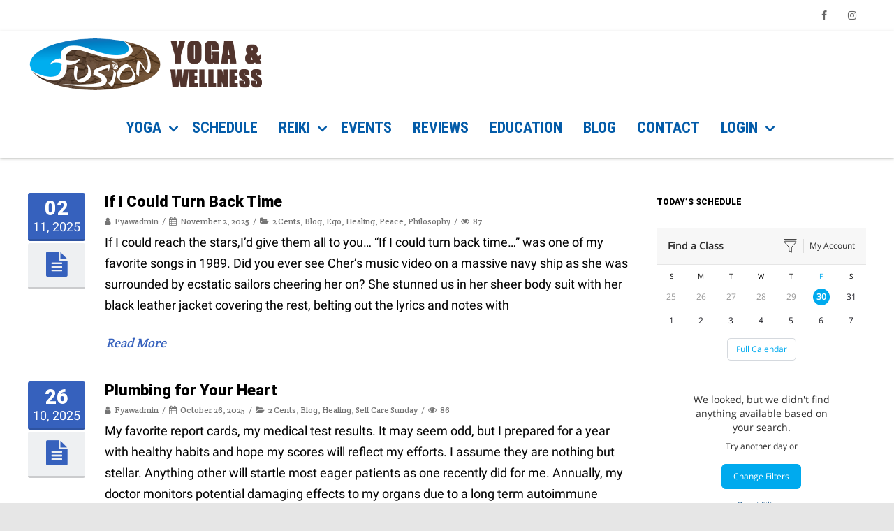

--- FILE ---
content_type: text/html; charset=UTF-8
request_url: https://fusionyogawellness.com/category/blog/healing/
body_size: 22735
content:


<!DOCTYPE html>
<html lang="en-US">
<head>

	<meta charset="UTF-8" />
	<meta name="viewport" content="width=device-width" />
	
	<link rel="profile" href="http://gmpg.org/xfn/11" />
	<link rel="pingback" href="https://fusionyogawellness.com/xmlrpc.php" />
	
	<title>Healing &#8211; Fusion Yoga &amp; Wellness</title>
<meta name='robots' content='max-image-preview:large' />
	<style>img:is([sizes="auto" i], [sizes^="auto," i]) { contain-intrinsic-size: 3000px 1500px }</style>
	<link rel='dns-prefetch' href='//accounts.google.com' />
<link rel='dns-prefetch' href='//apis.google.com' />
<link href='https://fonts.gstatic.com' crossorigin rel='preconnect' />
<link rel="alternate" type="application/rss+xml" title="Fusion Yoga &amp; Wellness &raquo; Feed" href="https://fusionyogawellness.com/feed/" />
<link rel="alternate" type="application/rss+xml" title="Fusion Yoga &amp; Wellness &raquo; Comments Feed" href="https://fusionyogawellness.com/comments/feed/" />
<link rel="alternate" type="application/rss+xml" title="Fusion Yoga &amp; Wellness &raquo; Healing Category Feed" href="https://fusionyogawellness.com/category/blog/healing/feed/" />
<script type="text/javascript">
/* <![CDATA[ */
window._wpemojiSettings = {"baseUrl":"https:\/\/s.w.org\/images\/core\/emoji\/16.0.1\/72x72\/","ext":".png","svgUrl":"https:\/\/s.w.org\/images\/core\/emoji\/16.0.1\/svg\/","svgExt":".svg","source":{"concatemoji":"https:\/\/fusionyogawellness.com\/wp-includes\/js\/wp-emoji-release.min.js?ver=6.8.3"}};
/*! This file is auto-generated */
!function(s,n){var o,i,e;function c(e){try{var t={supportTests:e,timestamp:(new Date).valueOf()};sessionStorage.setItem(o,JSON.stringify(t))}catch(e){}}function p(e,t,n){e.clearRect(0,0,e.canvas.width,e.canvas.height),e.fillText(t,0,0);var t=new Uint32Array(e.getImageData(0,0,e.canvas.width,e.canvas.height).data),a=(e.clearRect(0,0,e.canvas.width,e.canvas.height),e.fillText(n,0,0),new Uint32Array(e.getImageData(0,0,e.canvas.width,e.canvas.height).data));return t.every(function(e,t){return e===a[t]})}function u(e,t){e.clearRect(0,0,e.canvas.width,e.canvas.height),e.fillText(t,0,0);for(var n=e.getImageData(16,16,1,1),a=0;a<n.data.length;a++)if(0!==n.data[a])return!1;return!0}function f(e,t,n,a){switch(t){case"flag":return n(e,"\ud83c\udff3\ufe0f\u200d\u26a7\ufe0f","\ud83c\udff3\ufe0f\u200b\u26a7\ufe0f")?!1:!n(e,"\ud83c\udde8\ud83c\uddf6","\ud83c\udde8\u200b\ud83c\uddf6")&&!n(e,"\ud83c\udff4\udb40\udc67\udb40\udc62\udb40\udc65\udb40\udc6e\udb40\udc67\udb40\udc7f","\ud83c\udff4\u200b\udb40\udc67\u200b\udb40\udc62\u200b\udb40\udc65\u200b\udb40\udc6e\u200b\udb40\udc67\u200b\udb40\udc7f");case"emoji":return!a(e,"\ud83e\udedf")}return!1}function g(e,t,n,a){var r="undefined"!=typeof WorkerGlobalScope&&self instanceof WorkerGlobalScope?new OffscreenCanvas(300,150):s.createElement("canvas"),o=r.getContext("2d",{willReadFrequently:!0}),i=(o.textBaseline="top",o.font="600 32px Arial",{});return e.forEach(function(e){i[e]=t(o,e,n,a)}),i}function t(e){var t=s.createElement("script");t.src=e,t.defer=!0,s.head.appendChild(t)}"undefined"!=typeof Promise&&(o="wpEmojiSettingsSupports",i=["flag","emoji"],n.supports={everything:!0,everythingExceptFlag:!0},e=new Promise(function(e){s.addEventListener("DOMContentLoaded",e,{once:!0})}),new Promise(function(t){var n=function(){try{var e=JSON.parse(sessionStorage.getItem(o));if("object"==typeof e&&"number"==typeof e.timestamp&&(new Date).valueOf()<e.timestamp+604800&&"object"==typeof e.supportTests)return e.supportTests}catch(e){}return null}();if(!n){if("undefined"!=typeof Worker&&"undefined"!=typeof OffscreenCanvas&&"undefined"!=typeof URL&&URL.createObjectURL&&"undefined"!=typeof Blob)try{var e="postMessage("+g.toString()+"("+[JSON.stringify(i),f.toString(),p.toString(),u.toString()].join(",")+"));",a=new Blob([e],{type:"text/javascript"}),r=new Worker(URL.createObjectURL(a),{name:"wpTestEmojiSupports"});return void(r.onmessage=function(e){c(n=e.data),r.terminate(),t(n)})}catch(e){}c(n=g(i,f,p,u))}t(n)}).then(function(e){for(var t in e)n.supports[t]=e[t],n.supports.everything=n.supports.everything&&n.supports[t],"flag"!==t&&(n.supports.everythingExceptFlag=n.supports.everythingExceptFlag&&n.supports[t]);n.supports.everythingExceptFlag=n.supports.everythingExceptFlag&&!n.supports.flag,n.DOMReady=!1,n.readyCallback=function(){n.DOMReady=!0}}).then(function(){return e}).then(function(){var e;n.supports.everything||(n.readyCallback(),(e=n.source||{}).concatemoji?t(e.concatemoji):e.wpemoji&&e.twemoji&&(t(e.twemoji),t(e.wpemoji)))}))}((window,document),window._wpemojiSettings);
/* ]]> */
</script>
<link rel='stylesheet' id='sbi_styles-css' href='https://fusionyogawellness.com/wp-content/plugins/instagram-feed/css/sbi-styles.min.css?ver=6.10.0' type='text/css' media='all' />
<style id='wp-emoji-styles-inline-css' type='text/css'>

	img.wp-smiley, img.emoji {
		display: inline !important;
		border: none !important;
		box-shadow: none !important;
		height: 1em !important;
		width: 1em !important;
		margin: 0 0.07em !important;
		vertical-align: -0.1em !important;
		background: none !important;
		padding: 0 !important;
	}
</style>
<link rel='stylesheet' id='wp-block-library-css' href='https://fusionyogawellness.com/wp-includes/css/dist/block-library/style.min.css?ver=6.8.3' type='text/css' media='all' />
<style id='classic-theme-styles-inline-css' type='text/css'>
/*! This file is auto-generated */
.wp-block-button__link{color:#fff;background-color:#32373c;border-radius:9999px;box-shadow:none;text-decoration:none;padding:calc(.667em + 2px) calc(1.333em + 2px);font-size:1.125em}.wp-block-file__button{background:#32373c;color:#fff;text-decoration:none}
</style>
<style id='global-styles-inline-css' type='text/css'>
:root{--wp--preset--aspect-ratio--square: 1;--wp--preset--aspect-ratio--4-3: 4/3;--wp--preset--aspect-ratio--3-4: 3/4;--wp--preset--aspect-ratio--3-2: 3/2;--wp--preset--aspect-ratio--2-3: 2/3;--wp--preset--aspect-ratio--16-9: 16/9;--wp--preset--aspect-ratio--9-16: 9/16;--wp--preset--color--black: #000000;--wp--preset--color--cyan-bluish-gray: #abb8c3;--wp--preset--color--white: #ffffff;--wp--preset--color--pale-pink: #f78da7;--wp--preset--color--vivid-red: #cf2e2e;--wp--preset--color--luminous-vivid-orange: #ff6900;--wp--preset--color--luminous-vivid-amber: #fcb900;--wp--preset--color--light-green-cyan: #7bdcb5;--wp--preset--color--vivid-green-cyan: #00d084;--wp--preset--color--pale-cyan-blue: #8ed1fc;--wp--preset--color--vivid-cyan-blue: #0693e3;--wp--preset--color--vivid-purple: #9b51e0;--wp--preset--gradient--vivid-cyan-blue-to-vivid-purple: linear-gradient(135deg,rgba(6,147,227,1) 0%,rgb(155,81,224) 100%);--wp--preset--gradient--light-green-cyan-to-vivid-green-cyan: linear-gradient(135deg,rgb(122,220,180) 0%,rgb(0,208,130) 100%);--wp--preset--gradient--luminous-vivid-amber-to-luminous-vivid-orange: linear-gradient(135deg,rgba(252,185,0,1) 0%,rgba(255,105,0,1) 100%);--wp--preset--gradient--luminous-vivid-orange-to-vivid-red: linear-gradient(135deg,rgba(255,105,0,1) 0%,rgb(207,46,46) 100%);--wp--preset--gradient--very-light-gray-to-cyan-bluish-gray: linear-gradient(135deg,rgb(238,238,238) 0%,rgb(169,184,195) 100%);--wp--preset--gradient--cool-to-warm-spectrum: linear-gradient(135deg,rgb(74,234,220) 0%,rgb(151,120,209) 20%,rgb(207,42,186) 40%,rgb(238,44,130) 60%,rgb(251,105,98) 80%,rgb(254,248,76) 100%);--wp--preset--gradient--blush-light-purple: linear-gradient(135deg,rgb(255,206,236) 0%,rgb(152,150,240) 100%);--wp--preset--gradient--blush-bordeaux: linear-gradient(135deg,rgb(254,205,165) 0%,rgb(254,45,45) 50%,rgb(107,0,62) 100%);--wp--preset--gradient--luminous-dusk: linear-gradient(135deg,rgb(255,203,112) 0%,rgb(199,81,192) 50%,rgb(65,88,208) 100%);--wp--preset--gradient--pale-ocean: linear-gradient(135deg,rgb(255,245,203) 0%,rgb(182,227,212) 50%,rgb(51,167,181) 100%);--wp--preset--gradient--electric-grass: linear-gradient(135deg,rgb(202,248,128) 0%,rgb(113,206,126) 100%);--wp--preset--gradient--midnight: linear-gradient(135deg,rgb(2,3,129) 0%,rgb(40,116,252) 100%);--wp--preset--font-size--small: 13px;--wp--preset--font-size--medium: 20px;--wp--preset--font-size--large: 36px;--wp--preset--font-size--x-large: 42px;--wp--preset--spacing--20: 0.44rem;--wp--preset--spacing--30: 0.67rem;--wp--preset--spacing--40: 1rem;--wp--preset--spacing--50: 1.5rem;--wp--preset--spacing--60: 2.25rem;--wp--preset--spacing--70: 3.38rem;--wp--preset--spacing--80: 5.06rem;--wp--preset--shadow--natural: 6px 6px 9px rgba(0, 0, 0, 0.2);--wp--preset--shadow--deep: 12px 12px 50px rgba(0, 0, 0, 0.4);--wp--preset--shadow--sharp: 6px 6px 0px rgba(0, 0, 0, 0.2);--wp--preset--shadow--outlined: 6px 6px 0px -3px rgba(255, 255, 255, 1), 6px 6px rgba(0, 0, 0, 1);--wp--preset--shadow--crisp: 6px 6px 0px rgba(0, 0, 0, 1);}:where(.is-layout-flex){gap: 0.5em;}:where(.is-layout-grid){gap: 0.5em;}body .is-layout-flex{display: flex;}.is-layout-flex{flex-wrap: wrap;align-items: center;}.is-layout-flex > :is(*, div){margin: 0;}body .is-layout-grid{display: grid;}.is-layout-grid > :is(*, div){margin: 0;}:where(.wp-block-columns.is-layout-flex){gap: 2em;}:where(.wp-block-columns.is-layout-grid){gap: 2em;}:where(.wp-block-post-template.is-layout-flex){gap: 1.25em;}:where(.wp-block-post-template.is-layout-grid){gap: 1.25em;}.has-black-color{color: var(--wp--preset--color--black) !important;}.has-cyan-bluish-gray-color{color: var(--wp--preset--color--cyan-bluish-gray) !important;}.has-white-color{color: var(--wp--preset--color--white) !important;}.has-pale-pink-color{color: var(--wp--preset--color--pale-pink) !important;}.has-vivid-red-color{color: var(--wp--preset--color--vivid-red) !important;}.has-luminous-vivid-orange-color{color: var(--wp--preset--color--luminous-vivid-orange) !important;}.has-luminous-vivid-amber-color{color: var(--wp--preset--color--luminous-vivid-amber) !important;}.has-light-green-cyan-color{color: var(--wp--preset--color--light-green-cyan) !important;}.has-vivid-green-cyan-color{color: var(--wp--preset--color--vivid-green-cyan) !important;}.has-pale-cyan-blue-color{color: var(--wp--preset--color--pale-cyan-blue) !important;}.has-vivid-cyan-blue-color{color: var(--wp--preset--color--vivid-cyan-blue) !important;}.has-vivid-purple-color{color: var(--wp--preset--color--vivid-purple) !important;}.has-black-background-color{background-color: var(--wp--preset--color--black) !important;}.has-cyan-bluish-gray-background-color{background-color: var(--wp--preset--color--cyan-bluish-gray) !important;}.has-white-background-color{background-color: var(--wp--preset--color--white) !important;}.has-pale-pink-background-color{background-color: var(--wp--preset--color--pale-pink) !important;}.has-vivid-red-background-color{background-color: var(--wp--preset--color--vivid-red) !important;}.has-luminous-vivid-orange-background-color{background-color: var(--wp--preset--color--luminous-vivid-orange) !important;}.has-luminous-vivid-amber-background-color{background-color: var(--wp--preset--color--luminous-vivid-amber) !important;}.has-light-green-cyan-background-color{background-color: var(--wp--preset--color--light-green-cyan) !important;}.has-vivid-green-cyan-background-color{background-color: var(--wp--preset--color--vivid-green-cyan) !important;}.has-pale-cyan-blue-background-color{background-color: var(--wp--preset--color--pale-cyan-blue) !important;}.has-vivid-cyan-blue-background-color{background-color: var(--wp--preset--color--vivid-cyan-blue) !important;}.has-vivid-purple-background-color{background-color: var(--wp--preset--color--vivid-purple) !important;}.has-black-border-color{border-color: var(--wp--preset--color--black) !important;}.has-cyan-bluish-gray-border-color{border-color: var(--wp--preset--color--cyan-bluish-gray) !important;}.has-white-border-color{border-color: var(--wp--preset--color--white) !important;}.has-pale-pink-border-color{border-color: var(--wp--preset--color--pale-pink) !important;}.has-vivid-red-border-color{border-color: var(--wp--preset--color--vivid-red) !important;}.has-luminous-vivid-orange-border-color{border-color: var(--wp--preset--color--luminous-vivid-orange) !important;}.has-luminous-vivid-amber-border-color{border-color: var(--wp--preset--color--luminous-vivid-amber) !important;}.has-light-green-cyan-border-color{border-color: var(--wp--preset--color--light-green-cyan) !important;}.has-vivid-green-cyan-border-color{border-color: var(--wp--preset--color--vivid-green-cyan) !important;}.has-pale-cyan-blue-border-color{border-color: var(--wp--preset--color--pale-cyan-blue) !important;}.has-vivid-cyan-blue-border-color{border-color: var(--wp--preset--color--vivid-cyan-blue) !important;}.has-vivid-purple-border-color{border-color: var(--wp--preset--color--vivid-purple) !important;}.has-vivid-cyan-blue-to-vivid-purple-gradient-background{background: var(--wp--preset--gradient--vivid-cyan-blue-to-vivid-purple) !important;}.has-light-green-cyan-to-vivid-green-cyan-gradient-background{background: var(--wp--preset--gradient--light-green-cyan-to-vivid-green-cyan) !important;}.has-luminous-vivid-amber-to-luminous-vivid-orange-gradient-background{background: var(--wp--preset--gradient--luminous-vivid-amber-to-luminous-vivid-orange) !important;}.has-luminous-vivid-orange-to-vivid-red-gradient-background{background: var(--wp--preset--gradient--luminous-vivid-orange-to-vivid-red) !important;}.has-very-light-gray-to-cyan-bluish-gray-gradient-background{background: var(--wp--preset--gradient--very-light-gray-to-cyan-bluish-gray) !important;}.has-cool-to-warm-spectrum-gradient-background{background: var(--wp--preset--gradient--cool-to-warm-spectrum) !important;}.has-blush-light-purple-gradient-background{background: var(--wp--preset--gradient--blush-light-purple) !important;}.has-blush-bordeaux-gradient-background{background: var(--wp--preset--gradient--blush-bordeaux) !important;}.has-luminous-dusk-gradient-background{background: var(--wp--preset--gradient--luminous-dusk) !important;}.has-pale-ocean-gradient-background{background: var(--wp--preset--gradient--pale-ocean) !important;}.has-electric-grass-gradient-background{background: var(--wp--preset--gradient--electric-grass) !important;}.has-midnight-gradient-background{background: var(--wp--preset--gradient--midnight) !important;}.has-small-font-size{font-size: var(--wp--preset--font-size--small) !important;}.has-medium-font-size{font-size: var(--wp--preset--font-size--medium) !important;}.has-large-font-size{font-size: var(--wp--preset--font-size--large) !important;}.has-x-large-font-size{font-size: var(--wp--preset--font-size--x-large) !important;}
:where(.wp-block-post-template.is-layout-flex){gap: 1.25em;}:where(.wp-block-post-template.is-layout-grid){gap: 1.25em;}
:where(.wp-block-columns.is-layout-flex){gap: 2em;}:where(.wp-block-columns.is-layout-grid){gap: 2em;}
:root :where(.wp-block-pullquote){font-size: 1.5em;line-height: 1.6;}
</style>
<link rel='stylesheet' id='tve_style_family_tve_flt-css' href='https://fusionyogawellness.com/wp-content/plugins/thrive-visual-editor/editor/css/thrive_flat.css?ver=10.7.1' type='text/css' media='all' />
<link rel='stylesheet' id='wp-components-css' href='https://fusionyogawellness.com/wp-includes/css/dist/components/style.min.css?ver=6.8.3' type='text/css' media='all' />
<link rel='stylesheet' id='godaddy-styles-css' href='https://fusionyogawellness.com/wp-content/mu-plugins/vendor/wpex/godaddy-launch/includes/Dependencies/GoDaddy/Styles/build/latest.css?ver=2.0.2' type='text/css' media='all' />
<link rel='stylesheet' id='cryptx-styles-css' href='https://fusionyogawellness.com/wp-content/plugins/cryptx/css/cryptx.css?ver=4.0.8' type='text/css' media='all' />
<link rel='stylesheet' id='vision-frontend-css' href='https://fusionyogawellness.com/wp-content/plugins/vision-core/assets/css/frontend.css?ver=1.2.3' type='text/css' media='all' />
<link rel='stylesheet' id='magnificPopup-css' href='https://fusionyogawellness.com/wp-content/themes/agama-pro/assets/css/magnific-popup.min.css?ver=1.5.2.4' type='text/css' media='all' />
<link rel='stylesheet' id='font-awesome-css' href='https://fusionyogawellness.com/wp-content/themes/agama-pro/assets/css/font-awesome.min.css?ver=1.5.2.4' type='text/css' media='all' />
<link rel='stylesheet' id='animate-css' href='https://fusionyogawellness.com/wp-content/themes/agama-pro/assets/css/animate.min.css?ver=6.8.3' type='text/css' media='all' />
<link rel='stylesheet' id='agama-pro-style-css' href='https://fusionyogawellness.com/wp-content/themes/agama-pro/style.css?ver=1.5.2.4' type='text/css' media='all' />
<link rel='stylesheet' id='tablepress-default-css' href='https://fusionyogawellness.com/wp-content/tablepress-combined.min.css?ver=49' type='text/css' media='all' />
<link rel='stylesheet' id='__EPYT__style-css' href='https://fusionyogawellness.com/wp-content/plugins/youtube-embed-plus/styles/ytprefs.min.css?ver=14.2.4' type='text/css' media='all' />
<style id='__EPYT__style-inline-css' type='text/css'>

                .epyt-gallery-thumb {
                        width: 33.333%;
                }
                
</style>
<script type="text/javascript" src="https://fusionyogawellness.com/wp-includes/js/jquery/jquery.min.js?ver=3.7.1" id="jquery-core-js"></script>
<script type="text/javascript" src="https://fusionyogawellness.com/wp-includes/js/jquery/jquery-migrate.min.js?ver=3.4.1" id="jquery-migrate-js"></script>
<script type="text/javascript" src="https://fusionyogawellness.com/wp-includes/js/jquery/ui/core.min.js?ver=1.13.3" id="jquery-ui-core-js"></script>
<script type="text/javascript" src="https://fusionyogawellness.com/wp-includes/js/jquery/ui/menu.min.js?ver=1.13.3" id="jquery-ui-menu-js"></script>
<script type="text/javascript" src="https://fusionyogawellness.com/wp-includes/js/dist/dom-ready.min.js?ver=f77871ff7694fffea381" id="wp-dom-ready-js"></script>
<script type="text/javascript" src="https://fusionyogawellness.com/wp-includes/js/dist/hooks.min.js?ver=4d63a3d491d11ffd8ac6" id="wp-hooks-js"></script>
<script type="text/javascript" src="https://fusionyogawellness.com/wp-includes/js/dist/i18n.min.js?ver=5e580eb46a90c2b997e6" id="wp-i18n-js"></script>
<script type="text/javascript" id="wp-i18n-js-after">
/* <![CDATA[ */
wp.i18n.setLocaleData( { 'text direction\u0004ltr': [ 'ltr' ] } );
/* ]]> */
</script>
<script type="text/javascript" src="https://fusionyogawellness.com/wp-includes/js/dist/a11y.min.js?ver=3156534cc54473497e14" id="wp-a11y-js"></script>
<script type="text/javascript" src="https://fusionyogawellness.com/wp-includes/js/jquery/ui/autocomplete.min.js?ver=1.13.3" id="jquery-ui-autocomplete-js"></script>
<script type="text/javascript" src="https://fusionyogawellness.com/wp-includes/js/imagesloaded.min.js?ver=5.0.0" id="imagesloaded-js"></script>
<script type="text/javascript" src="https://fusionyogawellness.com/wp-includes/js/masonry.min.js?ver=4.2.2" id="masonry-js"></script>
<script type="text/javascript" src="https://fusionyogawellness.com/wp-includes/js/jquery/jquery.masonry.min.js?ver=3.1.2b" id="jquery-masonry-js"></script>
<script type="text/javascript" id="tve_frontend-js-extra">
/* <![CDATA[ */
var tve_frontend_options = {"ajaxurl":"https:\/\/fusionyogawellness.com\/wp-admin\/admin-ajax.php","is_editor_page":"","page_events":[],"is_single":"0","social_fb_app_id":"","dash_url":"https:\/\/fusionyogawellness.com\/wp-content\/plugins\/thrive-visual-editor\/thrive-dashboard","queried_object":{"term_id":33,"taxonomy":"category"},"query_vars":{"category_name":"blog\/healing"},"$_POST":[],"translations":{"Copy":"Copy","empty_username":"ERROR: The username field is empty.","empty_password":"ERROR: The password field is empty.","empty_login":"ERROR: Enter a username or email address.","min_chars":"At least %s characters are needed","no_headings":"No headings found","registration_err":{"required_field":"<strong>Error<\/strong>: This field is required","required_email":"<strong>Error<\/strong>: Please type your email address","invalid_email":"<strong>Error<\/strong>: The email address isn&#8217;t correct","passwordmismatch":"<strong>Error<\/strong>: Password mismatch"}},"routes":{"posts":"https:\/\/fusionyogawellness.com\/wp-json\/tcb\/v1\/posts","video_reporting":"https:\/\/fusionyogawellness.com\/wp-json\/tcb\/v1\/video-reporting"},"nonce":"655526bd98","allow_video_src":"","google_client_id":null,"google_api_key":null,"facebook_app_id":null,"lead_generation_custom_tag_apis":["activecampaign","aweber","convertkit","drip","klicktipp","mailchimp","sendlane","zapier"],"post_request_data":[],"user_profile_nonce":"3d49f713bf","ip":"3.144.8.128","current_user":[],"conditional_display":{"is_tooltip_dismissed":false}};
/* ]]> */
</script>
<script type="text/javascript" src="https://fusionyogawellness.com/wp-content/plugins/thrive-visual-editor/editor/js/dist/modules/general.min.js?ver=10.7.1" id="tve_frontend-js"></script>
<script type="text/javascript" src="https://fusionyogawellness.com/wp-includes/js/plupload/moxie.min.js?ver=1.3.5.1" id="moxiejs-js"></script>
<script type="text/javascript" id="cryptx-js-js-extra">
/* <![CDATA[ */
var cryptxConfig = {"iterations":"10000","keyLength":"32","ivLength":"16","saltLength":"16","cipher":"aes-256-gcm"};
/* ]]> */
</script>
<script type="text/javascript" src="https://fusionyogawellness.com/wp-content/plugins/cryptx/js/cryptx.min.js?ver=4.0.8" id="cryptx-js-js"></script>
<script type="text/javascript" src="https://fusionyogawellness.com/wp-content/plugins/vision-core/assets/js/shortcodes.js?ver=1.2.3" id="vision-shortcodes-js"></script>
<script type="text/javascript" id="agama-particles-plugins-js-extra">
/* <![CDATA[ */
var plugin = {"slider":"","header_image_particles":"1","slider_particles":"1"};
/* ]]> */
</script>
<script type="text/javascript" src="https://fusionyogawellness.com/wp-content/themes/agama-pro/assets/js/particles.js?ver=1.5.2.4" id="agama-particles-plugins-js"></script>
<script type="text/javascript" src="https://fusionyogawellness.com/wp-content/themes/agama-pro/assets/js/plugins.js?ver=1.5.2.4" id="agama-plugins-js"></script>
<script type="text/javascript" id="__ytprefs__-js-extra">
/* <![CDATA[ */
var _EPYT_ = {"ajaxurl":"https:\/\/fusionyogawellness.com\/wp-admin\/admin-ajax.php","security":"9cd047f36f","gallery_scrolloffset":"20","eppathtoscripts":"https:\/\/fusionyogawellness.com\/wp-content\/plugins\/youtube-embed-plus\/scripts\/","eppath":"https:\/\/fusionyogawellness.com\/wp-content\/plugins\/youtube-embed-plus\/","epresponsiveselector":"[\"iframe.__youtube_prefs__\",\"iframe[src*='youtube.com']\",\"iframe[src*='youtube-nocookie.com']\",\"iframe[data-ep-src*='youtube.com']\",\"iframe[data-ep-src*='youtube-nocookie.com']\",\"iframe[data-ep-gallerysrc*='youtube.com']\"]","epdovol":"1","version":"14.2.4","evselector":"iframe.__youtube_prefs__[src], iframe[src*=\"youtube.com\/embed\/\"], iframe[src*=\"youtube-nocookie.com\/embed\/\"]","ajax_compat":"","maxres_facade":"eager","ytapi_load":"light","pause_others":"","stopMobileBuffer":"1","facade_mode":"","not_live_on_channel":""};
/* ]]> */
</script>
<script type="text/javascript" defer src="https://fusionyogawellness.com/wp-content/plugins/youtube-embed-plus/scripts/ytprefs.min.js?ver=14.2.4" id="__ytprefs__-js"></script>
<link rel="https://api.w.org/" href="https://fusionyogawellness.com/wp-json/" /><link rel="alternate" title="JSON" type="application/json" href="https://fusionyogawellness.com/wp-json/wp/v2/categories/33" /><link rel="EditURI" type="application/rsd+xml" title="RSD" href="https://fusionyogawellness.com/xmlrpc.php?rsd" />
<meta name="generator" content="WordPress 6.8.3" />
<style type="text/css" id="tve_global_variables">:root{--tcb-color-0:rgb(0, 0, 0);--tcb-color-0-h:0;--tcb-color-0-s:0%;--tcb-color-0-l:0%;--tcb-color-0-a:1;--tcb-color-1:rgb(212, 194, 19);--tcb-color-1-h:54;--tcb-color-1-s:83%;--tcb-color-1-l:45%;--tcb-color-1-a:1;--tcb-color-2:rgb(128, 72, 106);--tcb-color-2-h:323;--tcb-color-2-s:28%;--tcb-color-2-l:39%;--tcb-color-2-a:1;--tcb-color-3:rgb(0, 0, 0);--tcb-color-3-h:0;--tcb-color-3-s:0%;--tcb-color-3-l:0%;--tcb-color-3-a:1;--tcb-color-4:rgb(0, 0, 0);--tcb-color-4-h:0;--tcb-color-4-s:0%;--tcb-color-4-l:0%;--tcb-color-4-a:1;--tcb-color-5:rgb(203, 152, 48);--tcb-color-5-h:40;--tcb-color-5-s:61%;--tcb-color-5-l:49%;--tcb-color-5-a:1;--tcb-color-6:rgb(193, 44, 151);--tcb-color-6-h:316;--tcb-color-6-s:62%;--tcb-color-6-l:46%;--tcb-color-6-a:1;--tcb-background-author-image:url(https://secure.gravatar.com/avatar/7c6d9e7f7539ede5cc876527ddf10a1bd952ed62e9ac29dbfd3321862eabef75?s=256&d=mm&r=g);--tcb-background-user-image:url();--tcb-background-featured-image-thumbnail:url(https://fusionyogawellness.com/wp-content/plugins/thrive-visual-editor/editor/css/images/featured_image.png);}</style><style id="agama-front-page-boxes-css" type="text/css">#frontpage-boxes div[class^="fbox"], #frontpage-boxes div[class*="fbox"] { text-align: center; }.fbox-1 a.button {margin-top: 15px;}.fbox-2 a.button {margin-top: 15px;}.fbox-3 a.button {margin-top: 15px;}.fbox-4 a.button {margin-top: 15px;}</style><!--[if lt IE 9]><script src="https://fusionyogawellness.com/wp-content/themes/agama-pro/assets/js/html5.js"></script><![endif]--><style type="text/css" id="agama-customize-css">@media screen and (min-width:992px) {#masthead .sticky-header .pull-left, #masthead .site-title {float: none;text-align: center;}#masthead .sticky-header .pull-right {float: none;width: 100%;}#masthead .sticky-header ul {float: none;}}#main-wrapper { max-width: 100%; }.site-header .sticky-header .sticky-header-inner, .vision-row, .footer-sub-wrapper {max-width: 1200px;}#page-title .container {width: 1200px;}.comment-content .comment-author cite {background-color:#3661bd;border: 1px solid #3661bd;}blockquote {border-left: 3px solid #3661bd;}.vision_tabs #tabs li.active a {border-top: 3px solid #3661bd;}</style><style type="text/css" id="thrive-default-styles"></style><link rel="icon" href="https://fusionyogawellness.com/wp-content/uploads/2014/03/favicon-150x150.png" sizes="32x32" />
<link rel="icon" href="https://fusionyogawellness.com/wp-content/uploads/2014/03/favicon.png" sizes="192x192" />
<link rel="apple-touch-icon" href="https://fusionyogawellness.com/wp-content/uploads/2014/03/favicon.png" />
<meta name="msapplication-TileImage" content="https://fusionyogawellness.com/wp-content/uploads/2014/03/favicon.png" />
			<style class="tve_custom_style">@import url("//fonts.googleapis.com/css?family=Lily+Script+One:400&subset=latin");@media (min-width: 300px){[data-css="tve-u-19a4ef51eb8"]{font-size: 36px !important;--tcb-applied-color: rgb(235,217,25) !important;color: rgb(235,217,25) !important;}[data-css="tve-u-19a4ef5ce89"]{width: 630px;--tve-alignment: center;margin-left: auto !important;margin-right: auto !important;float: none;}[data-css="tve-u-19a4ef7d493"]{width: 498px;--tve-alignment: center;margin-left: auto !important;margin-right: auto !important;float: none;}[data-css="tve-u-19a4ef8c9f3"]{width: 500px;float: none;z-index: 3;position: relative;--tve-alignment: center;margin-left: auto !important;margin-right: auto !important;}:not(#tve) [data-css="tve-u-19a4ef96213"]{font-size: 36px !important;font-family: "Lily Script One" !important;--g-regular-weight: 400;font-weight: var(--g-regular-weight,normal) !important;color: rgb(203,76,167) !important;--tcb-applied-color: rgb(203,76,167) !important;--tve-applied-color: rgb(203,76,167) !important;padding-bottom: 0px !important;margin-bottom: 0px !important;}:not(#tve) [data-css="tve-u-19a4efa50fc"]{padding-bottom: 45px !important;margin-bottom: 0px !important;}:not(#tve) [data-css="tve-u-19a4efa92f5"]{padding-bottom: 0px !important;margin-bottom: 0px !important;}:not(#tve) [data-css="tve-u-19a4efb8d46"]{font-weight: var(--g-bold-weight,bold) !important;font-size: 36px !important;color: rgb(203,76,167) !important;--tcb-applied-color: rgb(203,76,167) !important;--tve-applied-color: rgb(203,76,167) !important;}:not(#tve) [data-css="tve-u-19a4efc5151"]{line-height: 1em !important;padding-top: 15px !important;margin-top: 0px !important;}:not(#tve) [data-css="tve-u-19a4efc5153"]{line-height: 1em !important;}}@import url("//fonts.googleapis.com/css?family=Lily+Script+One:400&subset=latin");@media (min-width: 300px){[data-css="tve-u-19a2b9d19b2"]{width: 100%;--tve-alignment: center;margin-left: auto !important;margin-right: auto !important;float: none;}[data-css="tve-u-19a2b9e4535"]{width: 480px;--tve-alignment: center;margin-left: auto !important;margin-right: auto !important;float: none;}[data-css="tve-u-19a2b9e88f6"]{--tve-alignment: center;margin-left: auto !important;margin-right: auto !important;float: none;z-index: 3;position: relative;display: block;}:not(#tve) [data-css="tve-u-19a2b9e88f6"]{color: rgb(228,28,34) !important;--tcb-applied-color: rgb(228,28,34) !important;--tve-applied-color: rgb(228,28,34) !important;font-size: 15px !important;}[data-css="tve-u-19a2b9fc674"]{--tcb-applied-color: rgb(228,28,34) !important;}[data-css="tve-u-19a2b9fc675"]{--tcb-applied-color: rgb(228,28,34) !important;}[data-css="tve-u-19a2ba05434"]{width: 900px;--tve-alignment: center;margin-left: auto !important;margin-right: auto !important;float: none;}:not(#tve) [data-css="tve-u-19a2ba177fe"]{font-family: "Lily Script One" !important;--g-regular-weight: 400;font-weight: var(--g-regular-weight,normal) !important;font-size: 36px !important;color: rgb(228,28,34) !important;--tcb-applied-color: rgb(228,28,34) !important;--tve-applied-color: rgb(228,28,34) !important;padding-top: 0px !important;margin-top: 0px !important;padding-bottom: 5px !important;margin-bottom: 0px !important;}:not(#tve) [data-css="tve-u-19a2ba1e75a"]{padding-bottom: 0px !important;margin-bottom: 0px !important;}:not(#tve) [data-css="tve-u-19a2ba280b8"]{padding-top: 15px !important;margin-top: 0px !important;font-weight: var(--g-bold-weight,bold) !important;}:not(#tve) [data-css="tve-u-19a2ba35dc9"]{font-size: 36px !important;font-weight: var(--g-bold-weight,bold) !important;color: rgb(228,28,34) !important;--tcb-applied-color: rgb(228,28,34) !important;--tve-applied-color: rgb(228,28,34) !important;}}@import url("//fonts.googleapis.com/css?family=Lily+Script+One:400&subset=latin");@media (min-width: 300px){:not(#tve) [data-css="tve-u-19a0d2db8cd"]{font-size: 30px !important;font-weight: var(--g-bold-weight,bold) !important;font-style: italic !important;color: rgb(53,98,196) !important;--tcb-applied-color: rgb(53,98,196) !important;--tve-applied-color: rgb(53,98,196) !important;}[data-css="tve-u-19a0d2e765d"]{width: 100%;}[data-css="tve-u-19a0d2f8005"]{width: 100%;}[data-css="tve-u-19a0d301f2f"]{width: 100%;}:not(#tve) [data-css="tve-u-19a0d30c799"]{padding-bottom: 0px !important;margin-bottom: 0px !important;}:not(#tve) [data-css="tve-u-19a0d310d0e"]{font-size: 36px !important;font-weight: var(--g-bold-weight,bold) !important;font-family: "Lily Script One" !important;--g-regular-weight: 400;color: rgb(33,42,217) !important;--tcb-applied-color: rgb(33,42,217) !important;--tve-applied-color: rgb(33,42,217) !important;padding-bottom: 0px !important;margin-bottom: 0px !important;}:not(#tve) [data-css="tve-u-19a0d31cef5"]{font-weight: var(--g-bold-weight,bold) !important;padding-bottom: 0px !important;margin-bottom: 0px !important;}:not(#tve) [data-css="tve-u-19a0d321db3"]{padding-top: 30px !important;margin-top: 0px !important;}:not(#tve) [data-css="tve-u-19a0d38092a"]{font-size: 36px !important;color: rgb(33,42,217) !important;--tcb-applied-color: rgb(33,42,217) !important;--tve-applied-color: rgb(33,42,217) !important;}}@import url("//fonts.googleapis.com/css?family=Lily+Script+One:400&subset=latin");@media (min-width: 300px){:not(#tve) [data-css="tve-u-199e2c1651f"]{font-size: 30px !important;color: rgb(42,90,193) !important;--tcb-applied-color: rgb(42,90,193) !important;--tve-applied-color: rgb(42,90,193) !important;}:not(#tve) [data-css="tve-u-199e2c23f29"]{font-size: 26px !important;color: rgb(24,134,22) !important;--tcb-applied-color: rgb(24,134,22) !important;--tve-applied-color: rgb(24,134,22) !important;line-height: 0.95em !important;}:not(#tve) [data-css="tve-u-199e2c37cd1"]{font-size: 26px !important;color: rgb(24,134,22) !important;--tcb-applied-color: rgb(24,134,22) !important;--tve-applied-color: rgb(24,134,22) !important;line-height: 0.95em !important;}[data-css="tve-u-199e2c417b4"]{width: 100%;}[data-css="tve-u-199e2c433f2"]{width: 100%;}[data-css="tve-u-199e2c77120"]{width: 100%;}[data-css="tve-u-199e2c88876"]{width: 100%;}:not(#tve) [data-css="tve-u-199e2ca8b29"]{font-size: 36px !important;font-family: "Lily Script One" !important;--g-regular-weight: 400;font-weight: var(--g-bold-weight,bold) !important;color: rgb(24,134,22) !important;--tcb-applied-color: rgb(24,134,22) !important;--tve-applied-color: rgb(24,134,22) !important;padding-bottom: 0px !important;margin-bottom: 0px !important;}:not(#tve) [data-css="tve-u-199e2cb9769"]{padding-bottom: 0px !important;margin-bottom: 0px !important;}:not(#tve) [data-css="tve-u-199e2cbff17"]{padding-bottom: 0px !important;margin-bottom: 0px !important;}:not(#tve) [data-css="tve-u-199e2cc614c"]{padding-top: 24px !important;margin-top: 0px !important;padding-bottom: 0px !important;margin-bottom: 0px !important;}:not(#tve) [data-css="tve-u-199e2cd0cc7"]{padding-bottom: 0px !important;margin-bottom: 0px !important;padding-top: 24px !important;margin-top: 0px !important;}:not(#tve) [data-css="tve-u-199e2cda689"]{font-size: 40px !important;color: rgb(24,134,22) !important;--tcb-applied-color: rgb(24,134,22) !important;--tve-applied-color: rgb(24,134,22) !important;}[data-css="tve-u-199e2ce55dc"] .tve_sep{border-width: 1px !important;border-color: rgb(0,170,238) !important;width: 100%;}[data-css="tve-u-199e2ce6b21"] .tve_sep{width: 100%;border-width: 3px !important;border-color: rgb(0,170,238) !important;}[data-css="tve-u-199e2ce74dc"] .tve_sep{width: 100%;border-width: 2px !important;border-color: rgb(0,170,238) !important;}:not(#tve) [data-css="tve-u-199e2d3e8af"]{font-size: 32px !important;color: rgb(24,134,22) !important;--tcb-applied-color: rgb(24,134,22) !important;--tve-applied-color: rgb(24,134,22) !important;}[data-css="tve-u-199e2d52150"]{--tcb-applied-color: rgb(255,0,0) !important;color: rgb(255,0,0) !important;}[data-css="tve-u-199e2d5ee46"]{--tcb-applied-color: var$(--tcb-color-5) !important;color: rgb(203,152,48) !important;}:not(#tve) [data-css="tve-u-199e2d68c72"]{color: rgb(0,0,0) !important;--tcb-applied-color: var$(--tcb-color-4) !important;--tve-applied-color: var$(--tcb-color-4) !important;font-weight: var(--g-bold-weight,bold) !important;}[data-css="tve-u-199e2d68c74"]{--tcb-applied-color: var$(--tcb-color-4) !important;}:not(#tve) [data-css="tve-u-199e2d8b35f"]{color: rgb(0,170,238) !important;--tcb-applied-color: rgb(0,170,238) !important;--tve-applied-color: rgb(0,170,238) !important;}}@import url("//fonts.googleapis.com/css?family=Lily+Script+One:400&subset=latin");@media (min-width: 300px){[data-css="tve-u-19987c89c05"]{width: 100%;--tve-alignment: center;margin-left: auto !important;margin-right: auto !important;}[data-css="tve-u-19987cb3dc7"]{--tcb-applied-color: rgb(66,145,38) !important;color: rgb(66,145,38) !important;}[data-css="tve-u-19987c89c05"] img{filter: grayscale(0%) blur(0px) brightness(100%) sepia(0%) invert(0%) saturate(100%) contrast(100%) hue-rotate(0deg);}[data-css="tve-u-19987c89c05"] .tve_image_frame{height: 100%;}[data-css="tve-u-19987cbbf40"]{width: 100% !important;max-width: none !important;margin-top: 0px;margin-left: 0px;}[data-css="tve-u-19987cd60be"]{width: 100%;}[data-css="tve-u-19987cda92b"]{width: 100%;}[data-css="tve-u-19987cdca1b"]{width: 100%;}[data-css="tve-u-19987ce181c"]{width: 100%;}[data-css="tve-u-19987cea53d"]{width: 100%;}[data-css="tve-u-19987cef073"]{width: 100%;}:not(#tve) [data-css="tve-u-19987cf8040"]{padding-bottom: 0px !important;margin-bottom: 0px !important;}:not(#tve) [data-css="tve-u-19987cfb553"]{font-size: 36px !important;font-family: "Lily Script One" !important;--g-regular-weight: 400;font-weight: var(--g-regular-weight,normal) !important;color: rgb(203,152,48) !important;--tcb-applied-color: var$(--tcb-color-5) !important;--tve-applied-color: var$(--tcb-color-5) !important;padding-bottom: 0px !important;margin-bottom: 0px !important;}:not(#tve) [data-css="tve-u-19987d0404c"]{padding-top: 0px !important;margin-top: 0px !important;padding-bottom: 0px !important;margin-bottom: 0px !important;}:not(#tve) [data-css="tve-u-19987d09fdc"]{padding-top: 15px !important;margin-top: 0px !important;}:not(#tve) [data-css="tve-u-19987d0d56a"]{font-weight: var(--g-bold-weight,bold) !important;}:not(#tve) [data-css="tve-u-19987d13ab0"]{font-size: 40px !important;font-weight: var(--g-bold-weight,bold) !important;color: rgb(203,152,48) !important;--tcb-applied-color: var$(--tcb-color-5) !important;--tve-applied-color: var$(--tcb-color-5) !important;}[data-css="tve-u-19987d17604"] .tve_sep{border-width: 3px !important;border-color: rgb(0,170,238) !important;width: 100%;}[data-css="tve-u-19987d1859e"] .tve_sep{width: 100%;border-width: 2px !important;border-color: rgb(0,170,238) !important;}[data-css="tve-u-19987d1936c"] .tve_sep{width: 100%;border-width: 1px !important;border-color: rgb(0,170,238) !important;}[data-css="tve-u-19987d1cf4c"] .tcb-button-link{letter-spacing: 2px;background-color: transparent !important;background-image: linear-gradient(var(--tcb-local-color-62516,rgb(19,114,211)),var(--tcb-local-color-62516,rgb(19,114,211)));--tve-applied-background-image: linear-gradient(var$(--tcb-local-color-62516,rgb(19,114,211)),var$(--tcb-local-color-62516,rgb(19,114,211)));background-size: auto;background-attachment: scroll;border-radius: 5px;padding: 18px;background-position: 50% 50%;background-repeat: no-repeat;}[data-css="tve-u-19987d1cf4c"] .tcb-button-link span{color: rgb(255,255,255);--tcb-applied-color: #fff;}:not(#tve) [data-css="tve-u-19987d20302"]{font-size: 36px !important;}[data-css="tve-u-19987d20302"]{font-weight: var(--g-bold-weight,bold) !important;}[data-css="tve-u-19987d1cf4c"]{--tcb-local-color-62516: rgb(0,170,238) !important;}}@import url("//fonts.googleapis.com/css?family=Lily+Script+One:400&subset=latin");@media (min-width: 300px){[data-css="tve-u-199490a05d7"]{width: 668px;--tve-alignment: center;margin-left: auto !important;margin-right: auto !important;float: none;}[data-css="tve-u-199490ac6cf"]{--tve-alignment: center;margin-left: auto !important;margin-right: auto !important;float: none;}:not(#tve) [data-css="tve-u-199490b8320"]{color: rgb(203,152,48) !important;--tcb-applied-color: var$(--tcb-color-5) !important;--tve-applied-color: var$(--tcb-color-5) !important;font-weight: var(--g-bold-weight,bold) !important;padding-bottom: 40px !important;margin-bottom: 0px !important;}:not(#tve) [data-css="tve-u-199490c0a0a"]{color: rgb(203,152,48) !important;--tcb-applied-color: var$(--tcb-color-5) !important;--tve-applied-color: var$(--tcb-color-5) !important;font-weight: var(--g-bold-weight,bold) !important;}:not(#tve) [data-css="tve-u-199490cff6c"]{color: rgb(203,152,48) !important;--tcb-applied-color: var$(--tcb-color-5) !important;--tve-applied-color: var$(--tcb-color-5) !important;}:not(#tve) [data-css="tve-u-199490d9ca4"]{color: rgb(203,152,48) !important;--tcb-applied-color: var$(--tcb-color-5) !important;--tve-applied-color: var$(--tcb-color-5) !important;}:not(#tve) [data-css="tve-u-199490e5e8c"]{color: rgb(203,152,48) !important;--tcb-applied-color: var$(--tcb-color-5) !important;--tve-applied-color: var$(--tcb-color-5) !important;}[data-css="tve-u-199490f273b"]{width: 668px;--tve-alignment: center;margin-left: auto !important;margin-right: auto !important;float: none;}[data-css="tve-u-199490f88c4"]{width: 668px;--tve-alignment: center;margin-left: auto !important;margin-right: auto !important;float: none;}:not(#tve) [data-css="tve-u-19949111b3c"]{color: rgb(203,152,48) !important;--tcb-applied-color: var$(--tcb-color-5) !important;--tve-applied-color: var$(--tcb-color-5) !important;padding-top: 24px !important;margin-top: 0px !important;}[data-css="tve-u-199491367de"]{width: 668px;--tve-alignment: center;margin-left: auto !important;margin-right: auto !important;float: none;}:not(#tve) [data-css="tve-u-1994914898f"]{padding-bottom: 0px !important;margin-bottom: 0px !important;}:not(#tve) [data-css="tve-u-1994914a76c"]{font-weight: var(--g-bold-weight,bold) !important;font-size: 36px !important;font-family: "Lily Script One" !important;--g-regular-weight: 400;color: rgb(203,152,48) !important;--tcb-applied-color: var$(--tcb-color-5) !important;--tve-applied-color: var$(--tcb-color-5) !important;padding-bottom: 0px !important;margin-bottom: 0px !important;}:not(#tve) [data-css="tve-u-199491632ba"]{font-size: 40px !important;font-weight: var(--g-bold-weight,bold) !important;color: rgb(203,152,48) !important;--tcb-applied-color: var$(--tcb-color-5) !important;--tve-applied-color: var$(--tcb-color-5) !important;}[data-css="tve-u-1994916b4d2"] .tve_sep{border-width: 1px !important;border-color: rgb(0,170,238) !important;width: 100%;}[data-css="tve-u-1994916d7db"] .tve_sep{width: 100%;border-width: 3px !important;border-color: rgb(0,170,238) !important;}[data-css="tve-u-1994916dbcb"] .tve_sep{width: 100%;border-width: 2px !important;border-color: rgb(0,170,238) !important;}[data-css="tve-u-19949171664"] .tcb-button-link{letter-spacing: 2px;background-color: transparent !important;background-image: linear-gradient(var(--tcb-local-color-62516,rgb(19,114,211)),var(--tcb-local-color-62516,rgb(19,114,211)));--tve-applied-background-image: linear-gradient(var$(--tcb-local-color-62516,rgb(19,114,211)),var$(--tcb-local-color-62516,rgb(19,114,211)));background-size: auto;background-attachment: scroll;border-radius: 5px;padding: 18px;background-position: 50% 50%;background-repeat: no-repeat;}[data-css="tve-u-19949171664"] .tcb-button-link span{color: rgb(255,255,255);--tcb-applied-color: #fff;}[data-css="tve-u-19949171664"]{--tcb-local-color-62516: rgb(0,170,238) !important;}:not(#tve) [data-css="tve-u-1994917622e"]{font-size: 36px !important;}:not(#tve) [data-css="tve-u-199491949b7"]{font-weight: var(--g-bold-weight,bold) !important;}[data-css="tve-u-199491a3675"]{--tcb-applied-color: var$(--tcb-color-6) !important;color: rgb(193,44,151) !important;}}@import url("//fonts.googleapis.com/css?family=Lily+Script+One:400&subset=latin");@media (min-width: 300px){[data-css="tve-u-198bdebf47a"]{width: 100%;--tve-alignment: center;margin-left: auto !important;margin-right: auto !important;float: none;}[data-css="tve-u-198bdeda0fa"]{width: 100%;--tve-alignment: center;margin-left: auto !important;margin-right: auto !important;float: none;}[data-css="tve-u-198bdef286b"]{width: 891px;--tve-alignment: center;margin-left: auto !important;margin-right: auto !important;float: none;}[data-css="tve-u-198bdf21364"]{width: 565px;--tve-alignment: center;margin-left: auto !important;margin-right: auto !important;float: none;}[data-css="tve-u-198bdf3062e"]{width: 600px;--tve-alignment: center;margin-left: auto !important;margin-right: auto !important;float: none;}:not(#tve) [data-css="tve-u-198bdf4fd6c"]{font-size: 36px !important;font-family: "Lily Script One" !important;--g-regular-weight: 400;font-weight: var(--g-regular-weight,normal) !important;color: rgb(203,150,46) !important;--tcb-applied-color: rgb(203,150,46) !important;--tve-applied-color: rgb(203,150,46) !important;padding-bottom: 0px !important;margin-bottom: 0px !important;}:not(#tve) [data-css="tve-u-198bdf77cd7"]{font-weight: var(--g-bold-weight,bold) !important;font-size: 18px !important;padding-bottom: 0px !important;margin-bottom: 0px !important;line-height: 1.55em !important;}:not(#tve) [data-css="tve-u-198bdf9498c"]{font-size: 48px !important;font-weight: var(--g-bold-weight,bold) !important;color: rgb(203,150,46) !important;--tcb-applied-color: rgb(203,150,46) !important;--tve-applied-color: rgb(203,150,46) !important;}[data-css="tve-u-198bdfa5c7a"] .tve_sep{border-width: 1px !important;border-color: rgb(0,170,238) !important;width: 100%;}[data-css="tve-u-198bdfaa04f"] .tve_sep{width: 100%;border-width: 3px !important;border-color: rgb(0,170,238) !important;}[data-css="tve-u-198bdfaa2e6"] .tve_sep{width: 100%;border-width: 2px !important;border-color: rgb(0,170,238) !important;}[data-css="tve-u-198bdfafaf3"] .tcb-button-link{letter-spacing: 2px;background-color: transparent !important;background-image: linear-gradient(var(--tcb-local-color-62516,rgb(19,114,211)),var(--tcb-local-color-62516,rgb(19,114,211)));--tve-applied-background-image: linear-gradient(var$(--tcb-local-color-62516,rgb(19,114,211)),var$(--tcb-local-color-62516,rgb(19,114,211)));background-size: auto;background-attachment: scroll;border-radius: 5px;padding: 18px;background-position: 50% 50%;background-repeat: no-repeat;}[data-css="tve-u-198bdfafaf3"] .tcb-button-link span{color: rgb(255,255,255);--tcb-applied-color: #fff;}[data-css="tve-u-198bdfafaf3"]{--tcb-local-color-62516: rgb(0,170,238) !important;}:not(#tve) [data-css="tve-u-198bdfb3779"]{font-size: 36px !important;}}@import url("//fonts.googleapis.com/css?family=Lily+Script+One:400&subset=latin");@media (min-width: 300px){[data-css="tve-u-198806723e5"]{font-size: 18px !important;--tcb-applied-color: var$(--tcb-color-4) !important;color: rgb(0,0,0) !important;}[data-css="tve-u-1988067242d"]{font-size: 18px !important;}[data-css="tve-u-19880672430"]{font-size: 18px !important;}[data-css="tve-u-19880672432"]{font-size: 18px !important;}[data-css="tve-u-19880672435"]{font-size: 18px !important;}[data-css="tve-u-19880672438"]{font-size: 18px !important;--tcb-applied-color: var$(--tcb-color-4) !important;color: rgb(0,0,0) !important;}[data-css="tve-u-19880674871"]{color: rgb(0,0,0) !important;}[data-css="tve-u-19880674873"]{--tcb-applied-color: var$(--tcb-color-4) !important;}[data-css="tve-u-19880674878"]{color: rgb(0,0,0) !important;}[data-css="tve-u-19880674879"]{--tcb-applied-color: var$(--tcb-color-4) !important;}[data-css="tve-u-1988067487e"]{color: rgb(0,0,0) !important;}[data-css="tve-u-1988067487f"]{--tcb-applied-color: var$(--tcb-color-4) !important;}[data-css="tve-u-19880674884"]{color: rgb(0,0,0) !important;}[data-css="tve-u-19880674886"]{--tcb-applied-color: var$(--tcb-color-4) !important;}[data-css="tve-u-19880683744"]{width: 100%;}:not(#tve) [data-css="tve-u-198807c871f"]{padding-top: 0px !important;margin-top: 0px !important;padding-bottom: 0px !important;margin-bottom: 0px !important;}:not(#tve) [data-css="tve-u-198807cccb3"]{--g-regular-weight: 400;padding-bottom: 0px !important;margin-bottom: 0px !important;font-size: 36px !important;font-family: "Lily Script One" !important;font-weight: var(--g-regular-weight,normal) !important;}[data-css="tve-u-198807cff82"]{--tcb-applied-color: rgb(214,40,188) !important;}[data-css="tve-u-198808153b6"]{--tve-alignment: center;float: none;z-index: 3;position: relative;margin-left: auto !important;margin-right: auto !important;}:not(#tve) [data-css="tve-u-19880820a51"]{color: rgb(214,40,188) !important;--tcb-applied-color: rgb(214,40,188) !important;--tve-applied-color: rgb(214,40,188) !important;font-weight: var(--g-bold-weight,bold) !important;font-size: 40px !important;}[data-css="tve-u-19880873a93"] .tcb-button-link{letter-spacing: 2px;background-image: linear-gradient(var(--tcb-local-color-62516,rgb(19,114,211)),var(--tcb-local-color-62516,rgb(19,114,211)));--tve-applied-background-image: linear-gradient(var$(--tcb-local-color-62516,rgb(19,114,211)),var$(--tcb-local-color-62516,rgb(19,114,211)));background-size: auto;background-attachment: scroll;border-radius: 5px;padding: 18px;background-position: 50% 50%;background-repeat: no-repeat;background-color: transparent !important;}[data-css="tve-u-19880873a93"] .tcb-button-link span{color: rgb(255,255,255);--tcb-applied-color: #fff;}:not(#tve) [data-css="tve-u-19880877d10"]{color: rgb(255,255,255) !important;--tcb-applied-color: rgb(255,255,255) !important;--tve-applied-color: rgb(255,255,255) !important;font-size: 24px !important;}[data-css="tve-u-19880877d10"]{font-weight: var(--g-bold-weight,bold) !important;}[data-css="tve-u-19880873a93"]{--tcb-local-color-62516: rgb(0,170,238) !important;}[data-css="tve-u-1988a1e5453"] .tve_sep{width: 100%;border-width: 3px !important;border-color: rgb(66,66,66) !important;}[data-css="tve-u-1988a1e96eb"] .tve_sep{width: 100%;border-width: 1px !important;border-color: rgb(0,170,238) !important;}[data-css="tve-u-1988a1eb9ed"] .tve_sep{width: 100%;border-width: 1px !important;border-color: rgb(0,170,238) !important;}[data-css="tve-u-1988a1ee032"]{width: 1200px;}[data-css="tve-u-1988a1f10c1"] .tve_sep{width: 100%;border-width: 1px !important;border-color: rgb(0,170,238) !important;}[data-css="tve-u-1988a1f716b"] .tcb-button-link{letter-spacing: 2px;background-image: linear-gradient(var(--tcb-local-color-62516,rgb(19,114,211)),var(--tcb-local-color-62516,rgb(19,114,211)));--tve-applied-background-image: linear-gradient(var$(--tcb-local-color-62516,rgb(19,114,211)),var$(--tcb-local-color-62516,rgb(19,114,211)));background-size: auto;background-attachment: scroll;border-radius: 5px;padding: 18px;background-position: 50% 50%;background-repeat: no-repeat;background-color: transparent !important;}[data-css="tve-u-1988a1f716b"] .tcb-button-link span{color: rgb(255,255,255);--tcb-applied-color: #fff;}[data-css="tve-u-1988a1f716b"]{--tcb-local-color-62516: rgb(0,170,238) !important;}[data-css="tve-u-1988a1fae13"]{font-weight: var(--g-bold-weight,bold) !important;}[data-css="tve-u-1988a209588"] .tve_sep{width: 100%;border-width: 3px !important;border-color: rgb(0,170,238) !important;}[data-css="tve-u-1988a20ca4b"]{width: 1080px;--tve-alignment: center;float: none;margin-left: auto !important;margin-right: auto !important;}:not(#tve) [data-css="tve-u-1988a21149f"]{font-weight: var(--g-bold-weight,bold) !important;padding-bottom: 0px !important;margin-bottom: 0px !important;}:not(#tve) [data-css="tve-u-1988a2114a2"]{font-weight: var(--g-bold-weight,bold) !important;padding-bottom: 0px !important;margin-bottom: 0px !important;}:not(#tve) [data-css="tve-u-1988a2114a3"]{font-weight: var(--g-bold-weight,bold) !important;padding-bottom: 0px !important;margin-bottom: 0px !important;color: rgb(214,40,188) !important;--tcb-applied-color: rgb(214,40,188) !important;--tve-applied-color: rgb(214,40,188) !important;}[data-css="tve-u-1988a217529"]{--tcb-applied-color: rgb(214,40,188) !important;color: rgb(214,40,188) !important;font-size: 24px !important;}[data-css="tve-u-1988a21752f"]{--tcb-applied-color: rgb(214,40,188) !important;color: rgb(214,40,188) !important;font-size: 24px !important;}:not(#tve) [data-css="tve-u-1988a21862f"]{font-weight: var(--g-bold-weight,bold) !important;padding-bottom: 0px !important;margin-bottom: 0px !important;}:not(#tve) [data-css="tve-u-1988a23c9fa"]{color: rgb(0,0,0) !important;--tcb-applied-color: rgb(0,0,0) !important;--tve-applied-color: rgb(0,0,0) !important;}[data-css="tve-u-1988a2510fd"] .tcb-button-link{letter-spacing: 2px;background-image: linear-gradient(var(--tcb-local-color-62516,rgb(19,114,211)),var(--tcb-local-color-62516,rgb(19,114,211)));--tve-applied-background-image: linear-gradient(var$(--tcb-local-color-62516,rgb(19,114,211)),var$(--tcb-local-color-62516,rgb(19,114,211)));background-size: auto;background-attachment: scroll;border-radius: 5px;padding: 18px;background-position: 50% 50%;background-repeat: no-repeat;background-color: transparent !important;}[data-css="tve-u-1988a2510fd"] .tcb-button-link span{color: rgb(255,255,255);--tcb-applied-color: #fff;}[data-css="tve-u-1988a2510fd"]{--tcb-local-color-62516: rgb(0,170,238) !important;}[data-css="tve-u-1988a2510fe"]{font-weight: var(--g-bold-weight,bold) !important;}[data-css="tve-u-1988a25b737"] .tve_sep{width: 100%;border-width: 1px !important;border-color: rgb(0,170,238) !important;}:not(#tve) [data-css="tve-u-1988a263451"]{font-weight: var(--g-bold-weight,bold) !important;padding-bottom: 0px !important;margin-bottom: 0px !important;}:not(#tve) [data-css="tve-u-1988a263452"]{font-weight: var(--g-bold-weight,bold) !important;padding-bottom: 0px !important;margin-bottom: 0px !important;}[data-css="tve-u-1988a2649ee"]{font-size: 24px !important;--tcb-applied-color: rgb(1,45,123) !important;color: rgb(1,45,123) !important;}[data-css="tve-u-1988a2649f0"]{font-size: 24px !important;--tcb-applied-color: rgb(1,45,123) !important;color: rgb(1,45,123) !important;}[data-css="tve-u-1988a26b423"] .tve_sep{width: 100%;border-width: 3px !important;border-color: rgb(0,170,238) !important;}[data-css="tve-u-1988a273309"] .tcb-button-link{letter-spacing: 2px;background-image: linear-gradient(var(--tcb-local-color-62516,rgb(19,114,211)),var(--tcb-local-color-62516,rgb(19,114,211)));--tve-applied-background-image: linear-gradient(var$(--tcb-local-color-62516,rgb(19,114,211)),var$(--tcb-local-color-62516,rgb(19,114,211)));background-size: auto;background-attachment: scroll;border-radius: 5px;padding: 18px;background-position: 50% 50%;background-repeat: no-repeat;background-color: transparent !important;}[data-css="tve-u-1988a273309"] .tcb-button-link span{color: rgb(255,255,255);--tcb-applied-color: #fff;}[data-css="tve-u-1988a273309"]{--tcb-local-color-62516: rgb(228,121,17) !important;}[data-css="tve-u-1988a279567"]{font-weight: var(--g-bold-weight,bold) !important;}[data-css="tve-u-1988a27e1f3"] .tcb-button-link{letter-spacing: 2px;background-image: linear-gradient(var(--tcb-local-color-62516,rgb(19,114,211)),var(--tcb-local-color-62516,rgb(19,114,211)));--tve-applied-background-image: linear-gradient(var$(--tcb-local-color-62516,rgb(19,114,211)),var$(--tcb-local-color-62516,rgb(19,114,211)));background-size: auto;background-attachment: scroll;border-radius: 5px;padding: 18px;background-position: 50% 50%;background-repeat: no-repeat;background-color: transparent !important;}[data-css="tve-u-1988a27e1f3"] .tcb-button-link span{color: rgb(255,255,255);--tcb-applied-color: #fff;}[data-css="tve-u-1988a27e1f3"]{--tcb-local-color-62516: rgb(0,170,238) !important;}[data-css="tve-u-1988a28a0a8"] .tcb-button-link{letter-spacing: 2px;background-image: linear-gradient(var(--tcb-local-color-62516,rgb(19,114,211)),var(--tcb-local-color-62516,rgb(19,114,211)));--tve-applied-background-image: linear-gradient(var$(--tcb-local-color-62516,rgb(19,114,211)),var$(--tcb-local-color-62516,rgb(19,114,211)));background-size: auto;background-attachment: scroll;border-radius: 5px;padding: 18px;background-position: 50% 50%;background-repeat: no-repeat;background-color: transparent !important;}[data-css="tve-u-1988a28a0a8"] .tcb-button-link span{color: rgb(255,255,255);--tcb-applied-color: #fff;}[data-css="tve-u-1988a28d9bf"]{font-weight: var(--g-bold-weight,bold) !important;}[data-css="tve-u-1988a28a0a8"]{--tcb-local-color-62516: rgb(210,125,255) !important;}[data-css="tve-u-1988a2b5f4c"]{max-width: 33.3333%;}[data-css="tve-u-1988a2beb12"]{font-size: 24px !important;}[data-css="tve-u-1988a2beb13"]{color: rgb(214,40,188) !important;}[data-css="tve-u-1988a2beb15"]{--tcb-applied-color: rgb(214,40,188) !important;}[data-css="tve-u-1988a2beb16"]{font-size: 24px !important;}[data-css="tve-u-1988a2beb17"]{color: rgb(214,40,188) !important;}[data-css="tve-u-1988a2beb18"]{--tcb-applied-color: rgb(214,40,188) !important;}}@import url("//fonts.googleapis.com/css?family=Lily+Script+One:400&subset=latin");@media (min-width: 300px){[data-css="tve-u-19857026b38"]{width: 850px;}[data-css="tve-u-1985704ba33"]{width: 850px;}:not(#tve) [data-css="tve-u-198570aa647"]{--g-regular-weight: 400;font-size: 36px !important;color: rgb(19,105,212) !important;--tcb-applied-color: rgb(19,105,212) !important;--tve-applied-color: rgb(19,105,212) !important;font-family: "Lily Script One" !important;font-weight: var(--g-regular-weight,normal) !important;line-height: 0.65em !important;}:not(#tve) [data-css="tve-u-198570cab3b"]{line-height: 0.65em !important;}:not(#tve) [data-css="tve-u-198570cab3c"]{line-height: 0.65em !important;}}@media (max-width: 1023px){[data-css="tve-u-19857026b38"]{width: 700px;}[data-css="tve-u-1985704ba33"]{width: 700px;}}@media (max-width: 767px){[data-css="tve-u-1985704ba33"]{width: 300px;--tve-alignment: center;margin-left: auto !important;margin-right: auto !important;float: none;}[data-css="tve-u-19857026b38"]{width: 300px;--tve-alignment: center;margin-left: auto !important;margin-right: auto !important;float: none;}[data-css="tve-u-1985710ab49"]{font-size: 16px !important;}[data-css="tve-u-1985710ab4c"]{font-size: 16px !important;}:not(#tve) [data-css="tve-u-198570aa647"]{font-size: 36px !important;}}@import url("//fonts.googleapis.com/css?family=Lily+Script+One:400&subset=latin");@media (min-width: 300px){[data-css="tve-u-1981e06e4ea"]{width: 800px;}[data-css="tve-u-1981e07e0e3"]{width: 400px;}[data-css="tve-u-1981e082ca2"]{width: 400px;}:not(#tve) [data-css="tve-u-1981e0a4d88"]{color: rgb(57,147,236) !important;--tcb-applied-color: rgb(57,147,236) !important;--tve-applied-color: rgb(57,147,236) !important;font-family: "Lily Script One" !important;--g-regular-weight: 400;font-weight: var(--g-regular-weight,normal) !important;font-size: 38px !important;line-height: 1.35em !important;}:not(#tve) [data-css="tve-u-1981e0a9772"]{line-height: 1.35em !important;}:not(#tve) [data-css="tve-u-1981e0a9773"]{line-height: 1.35em !important;}}@media (max-width: 1023px){[data-css="tve-u-1981e06e4ea"]{width: 700px;}[data-css="tve-u-1981e07e0e3"]{width: 350px;}[data-css="tve-u-1981e082ca2"]{width: 350px;}}@media (max-width: 767px){[data-css="tve-u-1981e07e0e3"]{width: 300px;}[data-css="tve-u-1981e082ca2"]{width: 300px;}[data-css="tve-u-1981e06e4ea"]{width: 300px;}[data-css="tve-u-1981e0c8945"]{max-width: 64.4%;}[data-css="tve-u-1981e0c8948"]{max-width: 135.6%;}}</style> 			<style id="sccss">/* Enter Your Custom CSS Here */

table#tablepress-1 {
    font-size: 17px;
}

tbody.row-hover tr td {
    padding: 1.5em 0.5em;
}

a.healcode-buy-now-link {
    background: #00A1E2;
    padding: 0.5em;
    -webkit-border-radius: 5px;
    -moz-border-radius: 5px;
    -o-border-radius: 5px;
    border-radius: 5px;
    color: #fff !important;
}

li#menu-item-533>a {
    padding: 0 !important;
}
article .entry-content {
	-moz-hyphens: none;
	-ms-hyphens: none;
	-webkit-hyphens: none;
	hyphens: none;
	word-wrap: normal;
}
a.healcode-login-register-text-link {
    text-transform: uppercase;
</style><style id="kirki-inline-styles">#masthead .site-title a{color:#515151;font-family:Crete Round;font-size:35px;}#masthead .site-title a:hover{color:#333;}#masthead .sticky-header-shrink .site-title a{font-family:Crete Round;font-size:28px;}body{font-family:Roboto;font-size:18px;text-transform:none;color:#000000;}li.vision-main-menu-cart .agama-cart-content, .footer-widgets,.woocommerce{border-top-color:#3661bd;}.top-navigation li ul li a:hover, .top-navigation li ul li a:focus, .main-navigation li ul li a:hover, .sticky-nav > li > ul.sub-menu > li:hover, .woocommerce{border-left-color:#3661bd;}.woocommerce{background:#3661bd;}.top-search-trigger.active{color:#3661bd!important;}.vision-search-form .vision-search-submit:hover, .vision-search-box i.fa-search, .thx_msg, #vision-pagination span, .entry-date .entry-date .format-box i, .entry-content .more-link, .format-box i, #comments .comments-title span, #respond .comment-reply-title span, .portfolio-overlay a:hover, .agama-cart-action span.agama-checkout-price,.woocommerce{color:#3661bd;}.fancy-title.title-bottom-border h1, .fancy-title.title-bottom-border h2, .fancy-title.title-bottom-border h3, .fancy-title.title-bottom-border h4, .fancy-title.title-bottom-border h5, .fancy-title.title-bottom-border h6, .search__input, .sm-form-control:focus, .cart-product-thumbnail img:hover, #vision-pagination span.current, .agama-cart-item-image:hover{border-color:#3661bd;}input[type="submit"], .button, .button-3d:hover, .tagcloud a:hover, .entry-date .date-box, #respond #submit, .owl-theme .owl-controls .owl-nav [class*=owl-]:hover, .owl-theme .owl-dots .owl-dot span, .testimonial .flex-control-nav li a, #portfolio-filter li.activeFilter a, .portfolio-shuffle:hover, .feature-box .fbox-icon i, .feature-box .fbox-icon img, #vision-pagination span.current, #toTop:hover{background-color:#3661bd;}.loader-ellips__dot, .footer-widgets .widget-title:after{background:#3661bd;}.sticky-nav > ul > li > ul > li > ul > li:hover, .sticky-nav > li > ul > li > ul > li:hover, .vision-main-menu-cart .cart_count:before, #agama_wc_cart .cart_count:before{border-right-color:#3661bd;}.top-navigation li ul, .main-navigation li ul, .main-navigation .current-menu-item > a, .main-navigation .current-menu-ancestor > a:not(.sub-menu-link), .main-navigation .current_page_item > a:not(.sub-menu-link), .main-navigation .current_page_ancestor > a:not(.sub-menu-link), .sticky-nav > li.current_page_item a:not(.sub-menu-link), .sticky-nav > li.current-menu-item a:not(.sub-menu-link), .sticky-nav > li > ul, .sticky-nav > ul > li > ul > li > ul, .sticky-nav > li > ul > li > ul, .entry-content .more-link{border-bottom-color:#3661bd;}footer#colophon .site-info a:hover{color:#3661bd;}a, #vision-pagination a{color:#3661bd;}a:hover, h1 a:hover, h2 a:hover, h3 a:hover, h4 a:hover, h5 a:hover, h6 a:hover, .entry-title a:hover, .single-line-meta a:hover, .widget-area .widget a:hover, footer[role="contentinfo"] a:hover, .product_title h3:hover, #portfolio-filter li a:hover, .portfolio-desc h3 a:hover, nav[role="navigation"]:hover, nav[role="navigation"] .nav-next a:hover, nav[role="navigation"] .nav-previous a:hover, a[rel="next"]:hover, a[rel="prev"]:hover, #secondary .cat-item a:hover, .agama-cart-item-desc a:hover{color:#333;}h1, h1 a{font-family:Roboto;font-size:22px;font-weight:400;text-transform:none;color:#000000;}h2, h2 a{font-family:Roboto;font-size:18px;font-weight:400;text-transform:none;color:#000000;}h3, h3 a{font-family:Roboto;font-size:16px;font-weight:400;text-transform:none;color:#000000;}h4, h4 a{font-family:Roboto;font-size:14px;font-weight:400;text-transform:none;color:#000000;}h5, h5 a{font-family:Roboto;font-size:13px;font-weight:400;text-transform:none;color:#000000;}h6, h6 a{font-family:Roboto;font-size:12px;font-weight:400;text-transform:none;color:#000000;}body:not(.top-bar-out) #top-bar, .top-bar-out .sticky-header, body.header_v2:not(.header_transparent) .sticky-header, .top-nav-wrapper{border-top-width:0px;}{:desktop;}#agama-logo .logo-desktop{max-height:94px;}.sticky-header-shrink #agama-logo .logo-desktop{max-height:66px;}#agama-logo .logo-mobile{max-height:178px;}#masthead, .sticky-header-shrink, #masthead nav:not(.mobile-menu) ul.sub-menu, li.vision-main-menu-cart .agama-cart-content, .vision-search-box{background-color:rgba(255, 255, 255, 1);}header.header_v2 .sticky-header-shrink{background-color:rgba(255, 255, 255, .95);}header.header_v3 .sticky-header-shrink{background-color:rgba(255, 255, 255, .95);}.sticky-header-shrink .vision-search-box, .sticky-header-shrink li.vision-main-menu-cart .agama-cart-content{background-color:rgba(255, 255, 255, .95);}#masthead .agama-top-nav a{font-family:Roboto;font-size:36px;font-weight:900;text-transform:uppercase;color:#1e73be;}#masthead .agama-top-nav a:hover{color:#3661bd;}#masthead .agama-primary-nav a{font-family:Roboto Condensed;font-size:22px;font-weight:700;text-transform:uppercase;color:#045ca9;}#masthead .agama-primary-nav a:hover{color:#022672;}.mobile-menu-toggle-inner, .mobile-menu-toggle-inner::before, .mobile-menu-toggle-inner::after{background-color:#045ca9;}.mobile-menu-toggle-label{color:#045ca9;}nav.mobile-menu ul li a{font-family:Raleway;font-size:13px;font-weight:700;text-transform:uppercase;}nav.mobile-menu{background:#FFFFFF;}.mobile-menu-icons a, nav.mobile-menu ul li a{color:#3661bd;}.mobile-menu-icons a:hover, nav.mobile-menu ul li a:hover{color:#333;}#secondary .widget .widget-title{font-family:Roboto;font-size:12px;font-weight:700;line-height:2.181818182;color:#000000;}#secondary .widget, #secondary .widget a, #secondary .widget li, #secondary .widget p{font-family:inherit;font-size:13px;line-height:1.846153846;color:#9f9f9f;}#secondary .widget a{color:#9f9f9f;}#secondary .widget a:hover{color:#444;}.camera_overlayer{background:rgba(11, 57, 84, .5);}#agama_slider .slide-1 h2.slide-title{font-family:Crete Round;font-size:46px;color:#fff;}#agama_slider .slide-1 .button-border{border-color:#A2C605;color:#A2C605;}#agama_slider .slide-1 .button-border:hover{border-color:#A2C605;background-color:#A2C605;}#agama_slider .slide-1 .button-3d{background-color:#A2C605;}#agama_slider .slide-2 h2.slide-title{font-family:Crete Round;font-size:46px;color:#fff;}#agama_slider .slide-2 .button-border{border-color:#A2C605;color:#A2C605;}#agama_slider .slide-2 .button-border:hover{border-color:#A2C605;background-color:#A2C605;}#agama_slider .slide-2 .button-3d{background-color:#A2C605;}#agama_slider .slide-3 h2.slide-title{font-family:Crete Round;font-size:46px;color:#fff;}#agama_slider .slide-3 .button-border{border-color:#A2C605;color:#A2C605;}#agama_slider .slide-3 .button-border:hover{border-color:#A2C605;background-color:#A2C605;}#agama_slider .slide-3 .button-3d{background-color:#A2C605;}#agama_slider .slide-4 h2.slide-title{font-family:Crete Round;font-size:46px;color:#fff;}#agama_slider .slide-4 .button-border{border-color:#A2C605;color:#A2C605;}#agama_slider .slide-4 .button-border:hover{border-color:#A2C605;background-color:#A2C605;}#agama_slider .slide-4 .button-3d{background-color:#A2C605;}#agama_slider .slide-5 h2.slide-title{font-family:Crete Round;font-size:46px;color:#fff;}#agama_slider .slide-5 .button-border{border-color:#A2C605;color:#A2C605;}#agama_slider .slide-5 .button-border:hover{border-color:#A2C605;background-color:#A2C605;}#agama_slider .slide-5 .button-3d{background-color:#A2C605;}#agama_slider .slide-6 h2.slide-title{font-family:Crete Round;font-size:46px;color:#fff;}#agama_slider .slide-6 .button-border{border-color:#A2C605;color:#A2C605;}#agama_slider .slide-6 .button-border:hover{border-color:#A2C605;background-color:#A2C605;}#agama_slider .slide-6 .button-3d{background-color:#A2C605;}#agama_slider .slide-7 h2.slide-title{font-family:Crete Round;font-size:46px;color:#fff;}#agama_slider .slide-7 .button-border{border-color:#A2C605;color:#A2C605;}#agama_slider .slide-7 .button-border:hover{border-color:#A2C605;background-color:#A2C605;}#agama_slider .slide-7 .button-3d{background-color:#A2C605;}#agama_slider .slide-8 h2.slide-title{font-family:Crete Round;font-size:46px;color:#fff;}#agama_slider .slide-8 .button-border{border-color:#A2C605;color:#A2C605;}#agama_slider .slide-8 .button-border:hover{border-color:#A2C605;background-color:#A2C605;}#agama_slider .slide-8 .button-3d{background-color:#A2C605;}#agama_slider .slide-9 h2.slide-title{font-family:Crete Round;font-size:46px;color:#fff;}#agama_slider .slide-9 .button-border{border-color:#A2C605;color:#A2C605;}#agama_slider .slide-9 .button-border:hover{border-color:#A2C605;background-color:#A2C605;}#agama_slider .slide-9 .button-3d{background-color:#A2C605;}#agama_slider .slide-10 h2.slide-title{font-family:Crete Round;font-size:46px;color:#fff;}#agama_slider .slide-10 .button-border{border-color:#A2C605;color:#A2C605;}#agama_slider .slide-10 .button-border:hover{border-color:#A2C605;background-color:#A2C605;}#agama_slider .slide-10 .button-3d{background-color:#A2C605;}.vision-page-title-bar{height:49px;background-color:#f5f5f5;border-color:#EEE;background-repeat:no-repeat;background-attachment:inherit;background-position:inherit;-webkit-background-size:inherit;-moz-background-size:inherit;-ms-background-size:inherit;-o-background-size:inherit;background-size:inherit;}.vision-page-title-bar, .vision-page-title-bar h1, .vision-page-title-bar span{color:#444;}.vision-page-title-bar a span{color:#444;}.vision-page-title-bar a:hover span{color:#A2C605;}.vision-page-title-bar, .vision-page-title-bar h1{font-family:Raleway;}.vision-page-title-bar h1{font-family:inherit;font-size:18px;}.vision-page-title-bar span, .vision-page-title-bar span a{font-family:inherit;font-size:12px;}#frontpage-boxes > .fbox-1 h2{font-family:Raleway;font-size:16px;font-weight:700;letter-spacing:1px;text-align:center;text-transform:uppercase;color:#333;}.fbox-1 i.fa:not(.fa-link){color:#A2C605;}#frontpage-boxes > .fbox-1 p{font-family:Raleway;font-size:15px;font-weight:500;line-height:1.8;text-align:center;text-transform:capitalize;color:#333;}#frontpage-boxes > .fbox-2 h2{font-family:Raleway;font-size:16px;font-weight:700;letter-spacing:1px;text-align:center;text-transform:uppercase;color:#333;}.fbox-2 i.fa:not(.fa-link){color:#A2C605;}#frontpage-boxes > .fbox-2 p{font-family:Raleway;font-size:15px;font-weight:500;line-height:1.8;text-align:center;text-transform:capitalize;color:#333;}#frontpage-boxes > .fbox-3 h2{font-family:Raleway;font-size:16px;font-weight:700;letter-spacing:1px;text-align:center;text-transform:uppercase;color:#333;}.fbox-3 i.fa:not(.fa-link){color:#A2C605;}#frontpage-boxes > .fbox-3 p{font-family:Raleway;font-size:15px;font-weight:500;line-height:1.8;text-align:center;text-transform:capitalize;color:#333;}#frontpage-boxes > .fbox-4 h2{font-family:Raleway;font-size:16px;font-weight:700;letter-spacing:1px;text-align:center;text-transform:uppercase;color:#333;}.fbox-4 i.fa:not(.fa-link){color:#A2C605;}#frontpage-boxes > .fbox-4 p{font-family:Raleway;font-size:15px;font-weight:500;line-height:1.8;text-align:center;text-transform:capitalize;color:#333;}#frontpage-boxes > .fbox-5 h2{font-family:Raleway;font-size:16px;font-weight:700;letter-spacing:1px;text-align:center;text-transform:uppercase;color:#333;}.fbox-5 i.fa:not(.fa-link){color:#A2C605;}#frontpage-boxes > .fbox-5 p{font-family:Raleway;font-size:15px;font-weight:500;line-height:1.8;text-align:center;text-transform:capitalize;color:#333;}#frontpage-boxes > .fbox-6 h2{font-family:Raleway;font-size:16px;font-weight:700;letter-spacing:1px;text-align:center;text-transform:uppercase;color:#333;}.fbox-6 i.fa:not(.fa-link){color:#A2C605;}#frontpage-boxes > .fbox-6 p{font-family:Raleway;font-size:15px;font-weight:500;line-height:1.8;text-align:center;text-transform:capitalize;color:#333;}#frontpage-boxes > .fbox-7 h2{font-family:Raleway;font-size:16px;font-weight:700;letter-spacing:1px;text-align:center;text-transform:uppercase;color:#333;}.fbox-7 i.fa:not(.fa-link){color:#A2C605;}#frontpage-boxes > .fbox-7 p{font-family:Raleway;font-size:15px;font-weight:500;line-height:1.8;text-align:center;text-transform:capitalize;color:#333;}#frontpage-boxes > .fbox-8 h2{font-family:Raleway;font-size:16px;font-weight:700;letter-spacing:1px;text-align:center;text-transform:uppercase;color:#333;}.fbox-8 i.fa:not(.fa-link){color:#A2C605;}#frontpage-boxes > .fbox-8 p{font-family:Raleway;font-size:15px;font-weight:500;line-height:1.8;text-align:center;text-transform:capitalize;color:#333;}.page-template-contact .vision-contact-email{display:block;}#colophon .site-info{font-family:inherit;font-size:12px;color:#fff;}#colophon .site-info a{font-family:Roboto;font-size:12px;font-weight:400;color:#cddeee;}.footer-widgets{background-color:#073c6e;}footer[role=contentinfo]{background-color:#073c6e;}.footer-widgets .widget h3{font-family:Roboto;font-size:15;font-weight:400;color:#fff;}.footer-widgets .widget, .footer-widgets li, .footer-widgets p, .footer-widgets .widget a{font-family:inherit;font-size:12;color:#cddeee;}.footer-widgets .widget ul li a:hover{font-family:inherit;color:#fff;}/* latin-ext */
@font-face {
  font-family: 'Crete Round';
  font-style: normal;
  font-weight: 400;
  font-display: swap;
  src: url(https://fusionyogawellness.com/wp-content/fonts/crete-round/font) format('woff');
  unicode-range: U+0100-02BA, U+02BD-02C5, U+02C7-02CC, U+02CE-02D7, U+02DD-02FF, U+0304, U+0308, U+0329, U+1D00-1DBF, U+1E00-1E9F, U+1EF2-1EFF, U+2020, U+20A0-20AB, U+20AD-20C0, U+2113, U+2C60-2C7F, U+A720-A7FF;
}
/* latin */
@font-face {
  font-family: 'Crete Round';
  font-style: normal;
  font-weight: 400;
  font-display: swap;
  src: url(https://fusionyogawellness.com/wp-content/fonts/crete-round/font) format('woff');
  unicode-range: U+0000-00FF, U+0131, U+0152-0153, U+02BB-02BC, U+02C6, U+02DA, U+02DC, U+0304, U+0308, U+0329, U+2000-206F, U+20AC, U+2122, U+2191, U+2193, U+2212, U+2215, U+FEFF, U+FFFD;
}/* cyrillic-ext */
@font-face {
  font-family: 'Roboto';
  font-style: normal;
  font-weight: 400;
  font-stretch: normal;
  font-display: swap;
  src: url(https://fusionyogawellness.com/wp-content/fonts/roboto/font) format('woff');
  unicode-range: U+0460-052F, U+1C80-1C8A, U+20B4, U+2DE0-2DFF, U+A640-A69F, U+FE2E-FE2F;
}
/* cyrillic */
@font-face {
  font-family: 'Roboto';
  font-style: normal;
  font-weight: 400;
  font-stretch: normal;
  font-display: swap;
  src: url(https://fusionyogawellness.com/wp-content/fonts/roboto/font) format('woff');
  unicode-range: U+0301, U+0400-045F, U+0490-0491, U+04B0-04B1, U+2116;
}
/* greek-ext */
@font-face {
  font-family: 'Roboto';
  font-style: normal;
  font-weight: 400;
  font-stretch: normal;
  font-display: swap;
  src: url(https://fusionyogawellness.com/wp-content/fonts/roboto/font) format('woff');
  unicode-range: U+1F00-1FFF;
}
/* greek */
@font-face {
  font-family: 'Roboto';
  font-style: normal;
  font-weight: 400;
  font-stretch: normal;
  font-display: swap;
  src: url(https://fusionyogawellness.com/wp-content/fonts/roboto/font) format('woff');
  unicode-range: U+0370-0377, U+037A-037F, U+0384-038A, U+038C, U+038E-03A1, U+03A3-03FF;
}
/* math */
@font-face {
  font-family: 'Roboto';
  font-style: normal;
  font-weight: 400;
  font-stretch: normal;
  font-display: swap;
  src: url(https://fusionyogawellness.com/wp-content/fonts/roboto/font) format('woff');
  unicode-range: U+0302-0303, U+0305, U+0307-0308, U+0310, U+0312, U+0315, U+031A, U+0326-0327, U+032C, U+032F-0330, U+0332-0333, U+0338, U+033A, U+0346, U+034D, U+0391-03A1, U+03A3-03A9, U+03B1-03C9, U+03D1, U+03D5-03D6, U+03F0-03F1, U+03F4-03F5, U+2016-2017, U+2034-2038, U+203C, U+2040, U+2043, U+2047, U+2050, U+2057, U+205F, U+2070-2071, U+2074-208E, U+2090-209C, U+20D0-20DC, U+20E1, U+20E5-20EF, U+2100-2112, U+2114-2115, U+2117-2121, U+2123-214F, U+2190, U+2192, U+2194-21AE, U+21B0-21E5, U+21F1-21F2, U+21F4-2211, U+2213-2214, U+2216-22FF, U+2308-230B, U+2310, U+2319, U+231C-2321, U+2336-237A, U+237C, U+2395, U+239B-23B7, U+23D0, U+23DC-23E1, U+2474-2475, U+25AF, U+25B3, U+25B7, U+25BD, U+25C1, U+25CA, U+25CC, U+25FB, U+266D-266F, U+27C0-27FF, U+2900-2AFF, U+2B0E-2B11, U+2B30-2B4C, U+2BFE, U+3030, U+FF5B, U+FF5D, U+1D400-1D7FF, U+1EE00-1EEFF;
}
/* symbols */
@font-face {
  font-family: 'Roboto';
  font-style: normal;
  font-weight: 400;
  font-stretch: normal;
  font-display: swap;
  src: url(https://fusionyogawellness.com/wp-content/fonts/roboto/font) format('woff');
  unicode-range: U+0001-000C, U+000E-001F, U+007F-009F, U+20DD-20E0, U+20E2-20E4, U+2150-218F, U+2190, U+2192, U+2194-2199, U+21AF, U+21E6-21F0, U+21F3, U+2218-2219, U+2299, U+22C4-22C6, U+2300-243F, U+2440-244A, U+2460-24FF, U+25A0-27BF, U+2800-28FF, U+2921-2922, U+2981, U+29BF, U+29EB, U+2B00-2BFF, U+4DC0-4DFF, U+FFF9-FFFB, U+10140-1018E, U+10190-1019C, U+101A0, U+101D0-101FD, U+102E0-102FB, U+10E60-10E7E, U+1D2C0-1D2D3, U+1D2E0-1D37F, U+1F000-1F0FF, U+1F100-1F1AD, U+1F1E6-1F1FF, U+1F30D-1F30F, U+1F315, U+1F31C, U+1F31E, U+1F320-1F32C, U+1F336, U+1F378, U+1F37D, U+1F382, U+1F393-1F39F, U+1F3A7-1F3A8, U+1F3AC-1F3AF, U+1F3C2, U+1F3C4-1F3C6, U+1F3CA-1F3CE, U+1F3D4-1F3E0, U+1F3ED, U+1F3F1-1F3F3, U+1F3F5-1F3F7, U+1F408, U+1F415, U+1F41F, U+1F426, U+1F43F, U+1F441-1F442, U+1F444, U+1F446-1F449, U+1F44C-1F44E, U+1F453, U+1F46A, U+1F47D, U+1F4A3, U+1F4B0, U+1F4B3, U+1F4B9, U+1F4BB, U+1F4BF, U+1F4C8-1F4CB, U+1F4D6, U+1F4DA, U+1F4DF, U+1F4E3-1F4E6, U+1F4EA-1F4ED, U+1F4F7, U+1F4F9-1F4FB, U+1F4FD-1F4FE, U+1F503, U+1F507-1F50B, U+1F50D, U+1F512-1F513, U+1F53E-1F54A, U+1F54F-1F5FA, U+1F610, U+1F650-1F67F, U+1F687, U+1F68D, U+1F691, U+1F694, U+1F698, U+1F6AD, U+1F6B2, U+1F6B9-1F6BA, U+1F6BC, U+1F6C6-1F6CF, U+1F6D3-1F6D7, U+1F6E0-1F6EA, U+1F6F0-1F6F3, U+1F6F7-1F6FC, U+1F700-1F7FF, U+1F800-1F80B, U+1F810-1F847, U+1F850-1F859, U+1F860-1F887, U+1F890-1F8AD, U+1F8B0-1F8BB, U+1F8C0-1F8C1, U+1F900-1F90B, U+1F93B, U+1F946, U+1F984, U+1F996, U+1F9E9, U+1FA00-1FA6F, U+1FA70-1FA7C, U+1FA80-1FA89, U+1FA8F-1FAC6, U+1FACE-1FADC, U+1FADF-1FAE9, U+1FAF0-1FAF8, U+1FB00-1FBFF;
}
/* vietnamese */
@font-face {
  font-family: 'Roboto';
  font-style: normal;
  font-weight: 400;
  font-stretch: normal;
  font-display: swap;
  src: url(https://fusionyogawellness.com/wp-content/fonts/roboto/font) format('woff');
  unicode-range: U+0102-0103, U+0110-0111, U+0128-0129, U+0168-0169, U+01A0-01A1, U+01AF-01B0, U+0300-0301, U+0303-0304, U+0308-0309, U+0323, U+0329, U+1EA0-1EF9, U+20AB;
}
/* latin-ext */
@font-face {
  font-family: 'Roboto';
  font-style: normal;
  font-weight: 400;
  font-stretch: normal;
  font-display: swap;
  src: url(https://fusionyogawellness.com/wp-content/fonts/roboto/font) format('woff');
  unicode-range: U+0100-02BA, U+02BD-02C5, U+02C7-02CC, U+02CE-02D7, U+02DD-02FF, U+0304, U+0308, U+0329, U+1D00-1DBF, U+1E00-1E9F, U+1EF2-1EFF, U+2020, U+20A0-20AB, U+20AD-20C0, U+2113, U+2C60-2C7F, U+A720-A7FF;
}
/* latin */
@font-face {
  font-family: 'Roboto';
  font-style: normal;
  font-weight: 400;
  font-stretch: normal;
  font-display: swap;
  src: url(https://fusionyogawellness.com/wp-content/fonts/roboto/font) format('woff');
  unicode-range: U+0000-00FF, U+0131, U+0152-0153, U+02BB-02BC, U+02C6, U+02DA, U+02DC, U+0304, U+0308, U+0329, U+2000-206F, U+20AC, U+2122, U+2191, U+2193, U+2212, U+2215, U+FEFF, U+FFFD;
}
/* cyrillic-ext */
@font-face {
  font-family: 'Roboto';
  font-style: normal;
  font-weight: 700;
  font-stretch: normal;
  font-display: swap;
  src: url(https://fusionyogawellness.com/wp-content/fonts/roboto/font) format('woff');
  unicode-range: U+0460-052F, U+1C80-1C8A, U+20B4, U+2DE0-2DFF, U+A640-A69F, U+FE2E-FE2F;
}
/* cyrillic */
@font-face {
  font-family: 'Roboto';
  font-style: normal;
  font-weight: 700;
  font-stretch: normal;
  font-display: swap;
  src: url(https://fusionyogawellness.com/wp-content/fonts/roboto/font) format('woff');
  unicode-range: U+0301, U+0400-045F, U+0490-0491, U+04B0-04B1, U+2116;
}
/* greek-ext */
@font-face {
  font-family: 'Roboto';
  font-style: normal;
  font-weight: 700;
  font-stretch: normal;
  font-display: swap;
  src: url(https://fusionyogawellness.com/wp-content/fonts/roboto/font) format('woff');
  unicode-range: U+1F00-1FFF;
}
/* greek */
@font-face {
  font-family: 'Roboto';
  font-style: normal;
  font-weight: 700;
  font-stretch: normal;
  font-display: swap;
  src: url(https://fusionyogawellness.com/wp-content/fonts/roboto/font) format('woff');
  unicode-range: U+0370-0377, U+037A-037F, U+0384-038A, U+038C, U+038E-03A1, U+03A3-03FF;
}
/* math */
@font-face {
  font-family: 'Roboto';
  font-style: normal;
  font-weight: 700;
  font-stretch: normal;
  font-display: swap;
  src: url(https://fusionyogawellness.com/wp-content/fonts/roboto/font) format('woff');
  unicode-range: U+0302-0303, U+0305, U+0307-0308, U+0310, U+0312, U+0315, U+031A, U+0326-0327, U+032C, U+032F-0330, U+0332-0333, U+0338, U+033A, U+0346, U+034D, U+0391-03A1, U+03A3-03A9, U+03B1-03C9, U+03D1, U+03D5-03D6, U+03F0-03F1, U+03F4-03F5, U+2016-2017, U+2034-2038, U+203C, U+2040, U+2043, U+2047, U+2050, U+2057, U+205F, U+2070-2071, U+2074-208E, U+2090-209C, U+20D0-20DC, U+20E1, U+20E5-20EF, U+2100-2112, U+2114-2115, U+2117-2121, U+2123-214F, U+2190, U+2192, U+2194-21AE, U+21B0-21E5, U+21F1-21F2, U+21F4-2211, U+2213-2214, U+2216-22FF, U+2308-230B, U+2310, U+2319, U+231C-2321, U+2336-237A, U+237C, U+2395, U+239B-23B7, U+23D0, U+23DC-23E1, U+2474-2475, U+25AF, U+25B3, U+25B7, U+25BD, U+25C1, U+25CA, U+25CC, U+25FB, U+266D-266F, U+27C0-27FF, U+2900-2AFF, U+2B0E-2B11, U+2B30-2B4C, U+2BFE, U+3030, U+FF5B, U+FF5D, U+1D400-1D7FF, U+1EE00-1EEFF;
}
/* symbols */
@font-face {
  font-family: 'Roboto';
  font-style: normal;
  font-weight: 700;
  font-stretch: normal;
  font-display: swap;
  src: url(https://fusionyogawellness.com/wp-content/fonts/roboto/font) format('woff');
  unicode-range: U+0001-000C, U+000E-001F, U+007F-009F, U+20DD-20E0, U+20E2-20E4, U+2150-218F, U+2190, U+2192, U+2194-2199, U+21AF, U+21E6-21F0, U+21F3, U+2218-2219, U+2299, U+22C4-22C6, U+2300-243F, U+2440-244A, U+2460-24FF, U+25A0-27BF, U+2800-28FF, U+2921-2922, U+2981, U+29BF, U+29EB, U+2B00-2BFF, U+4DC0-4DFF, U+FFF9-FFFB, U+10140-1018E, U+10190-1019C, U+101A0, U+101D0-101FD, U+102E0-102FB, U+10E60-10E7E, U+1D2C0-1D2D3, U+1D2E0-1D37F, U+1F000-1F0FF, U+1F100-1F1AD, U+1F1E6-1F1FF, U+1F30D-1F30F, U+1F315, U+1F31C, U+1F31E, U+1F320-1F32C, U+1F336, U+1F378, U+1F37D, U+1F382, U+1F393-1F39F, U+1F3A7-1F3A8, U+1F3AC-1F3AF, U+1F3C2, U+1F3C4-1F3C6, U+1F3CA-1F3CE, U+1F3D4-1F3E0, U+1F3ED, U+1F3F1-1F3F3, U+1F3F5-1F3F7, U+1F408, U+1F415, U+1F41F, U+1F426, U+1F43F, U+1F441-1F442, U+1F444, U+1F446-1F449, U+1F44C-1F44E, U+1F453, U+1F46A, U+1F47D, U+1F4A3, U+1F4B0, U+1F4B3, U+1F4B9, U+1F4BB, U+1F4BF, U+1F4C8-1F4CB, U+1F4D6, U+1F4DA, U+1F4DF, U+1F4E3-1F4E6, U+1F4EA-1F4ED, U+1F4F7, U+1F4F9-1F4FB, U+1F4FD-1F4FE, U+1F503, U+1F507-1F50B, U+1F50D, U+1F512-1F513, U+1F53E-1F54A, U+1F54F-1F5FA, U+1F610, U+1F650-1F67F, U+1F687, U+1F68D, U+1F691, U+1F694, U+1F698, U+1F6AD, U+1F6B2, U+1F6B9-1F6BA, U+1F6BC, U+1F6C6-1F6CF, U+1F6D3-1F6D7, U+1F6E0-1F6EA, U+1F6F0-1F6F3, U+1F6F7-1F6FC, U+1F700-1F7FF, U+1F800-1F80B, U+1F810-1F847, U+1F850-1F859, U+1F860-1F887, U+1F890-1F8AD, U+1F8B0-1F8BB, U+1F8C0-1F8C1, U+1F900-1F90B, U+1F93B, U+1F946, U+1F984, U+1F996, U+1F9E9, U+1FA00-1FA6F, U+1FA70-1FA7C, U+1FA80-1FA89, U+1FA8F-1FAC6, U+1FACE-1FADC, U+1FADF-1FAE9, U+1FAF0-1FAF8, U+1FB00-1FBFF;
}
/* vietnamese */
@font-face {
  font-family: 'Roboto';
  font-style: normal;
  font-weight: 700;
  font-stretch: normal;
  font-display: swap;
  src: url(https://fusionyogawellness.com/wp-content/fonts/roboto/font) format('woff');
  unicode-range: U+0102-0103, U+0110-0111, U+0128-0129, U+0168-0169, U+01A0-01A1, U+01AF-01B0, U+0300-0301, U+0303-0304, U+0308-0309, U+0323, U+0329, U+1EA0-1EF9, U+20AB;
}
/* latin-ext */
@font-face {
  font-family: 'Roboto';
  font-style: normal;
  font-weight: 700;
  font-stretch: normal;
  font-display: swap;
  src: url(https://fusionyogawellness.com/wp-content/fonts/roboto/font) format('woff');
  unicode-range: U+0100-02BA, U+02BD-02C5, U+02C7-02CC, U+02CE-02D7, U+02DD-02FF, U+0304, U+0308, U+0329, U+1D00-1DBF, U+1E00-1E9F, U+1EF2-1EFF, U+2020, U+20A0-20AB, U+20AD-20C0, U+2113, U+2C60-2C7F, U+A720-A7FF;
}
/* latin */
@font-face {
  font-family: 'Roboto';
  font-style: normal;
  font-weight: 700;
  font-stretch: normal;
  font-display: swap;
  src: url(https://fusionyogawellness.com/wp-content/fonts/roboto/font) format('woff');
  unicode-range: U+0000-00FF, U+0131, U+0152-0153, U+02BB-02BC, U+02C6, U+02DA, U+02DC, U+0304, U+0308, U+0329, U+2000-206F, U+20AC, U+2122, U+2191, U+2193, U+2212, U+2215, U+FEFF, U+FFFD;
}
/* cyrillic-ext */
@font-face {
  font-family: 'Roboto';
  font-style: normal;
  font-weight: 900;
  font-stretch: normal;
  font-display: swap;
  src: url(https://fusionyogawellness.com/wp-content/fonts/roboto/font) format('woff');
  unicode-range: U+0460-052F, U+1C80-1C8A, U+20B4, U+2DE0-2DFF, U+A640-A69F, U+FE2E-FE2F;
}
/* cyrillic */
@font-face {
  font-family: 'Roboto';
  font-style: normal;
  font-weight: 900;
  font-stretch: normal;
  font-display: swap;
  src: url(https://fusionyogawellness.com/wp-content/fonts/roboto/font) format('woff');
  unicode-range: U+0301, U+0400-045F, U+0490-0491, U+04B0-04B1, U+2116;
}
/* greek-ext */
@font-face {
  font-family: 'Roboto';
  font-style: normal;
  font-weight: 900;
  font-stretch: normal;
  font-display: swap;
  src: url(https://fusionyogawellness.com/wp-content/fonts/roboto/font) format('woff');
  unicode-range: U+1F00-1FFF;
}
/* greek */
@font-face {
  font-family: 'Roboto';
  font-style: normal;
  font-weight: 900;
  font-stretch: normal;
  font-display: swap;
  src: url(https://fusionyogawellness.com/wp-content/fonts/roboto/font) format('woff');
  unicode-range: U+0370-0377, U+037A-037F, U+0384-038A, U+038C, U+038E-03A1, U+03A3-03FF;
}
/* math */
@font-face {
  font-family: 'Roboto';
  font-style: normal;
  font-weight: 900;
  font-stretch: normal;
  font-display: swap;
  src: url(https://fusionyogawellness.com/wp-content/fonts/roboto/font) format('woff');
  unicode-range: U+0302-0303, U+0305, U+0307-0308, U+0310, U+0312, U+0315, U+031A, U+0326-0327, U+032C, U+032F-0330, U+0332-0333, U+0338, U+033A, U+0346, U+034D, U+0391-03A1, U+03A3-03A9, U+03B1-03C9, U+03D1, U+03D5-03D6, U+03F0-03F1, U+03F4-03F5, U+2016-2017, U+2034-2038, U+203C, U+2040, U+2043, U+2047, U+2050, U+2057, U+205F, U+2070-2071, U+2074-208E, U+2090-209C, U+20D0-20DC, U+20E1, U+20E5-20EF, U+2100-2112, U+2114-2115, U+2117-2121, U+2123-214F, U+2190, U+2192, U+2194-21AE, U+21B0-21E5, U+21F1-21F2, U+21F4-2211, U+2213-2214, U+2216-22FF, U+2308-230B, U+2310, U+2319, U+231C-2321, U+2336-237A, U+237C, U+2395, U+239B-23B7, U+23D0, U+23DC-23E1, U+2474-2475, U+25AF, U+25B3, U+25B7, U+25BD, U+25C1, U+25CA, U+25CC, U+25FB, U+266D-266F, U+27C0-27FF, U+2900-2AFF, U+2B0E-2B11, U+2B30-2B4C, U+2BFE, U+3030, U+FF5B, U+FF5D, U+1D400-1D7FF, U+1EE00-1EEFF;
}
/* symbols */
@font-face {
  font-family: 'Roboto';
  font-style: normal;
  font-weight: 900;
  font-stretch: normal;
  font-display: swap;
  src: url(https://fusionyogawellness.com/wp-content/fonts/roboto/font) format('woff');
  unicode-range: U+0001-000C, U+000E-001F, U+007F-009F, U+20DD-20E0, U+20E2-20E4, U+2150-218F, U+2190, U+2192, U+2194-2199, U+21AF, U+21E6-21F0, U+21F3, U+2218-2219, U+2299, U+22C4-22C6, U+2300-243F, U+2440-244A, U+2460-24FF, U+25A0-27BF, U+2800-28FF, U+2921-2922, U+2981, U+29BF, U+29EB, U+2B00-2BFF, U+4DC0-4DFF, U+FFF9-FFFB, U+10140-1018E, U+10190-1019C, U+101A0, U+101D0-101FD, U+102E0-102FB, U+10E60-10E7E, U+1D2C0-1D2D3, U+1D2E0-1D37F, U+1F000-1F0FF, U+1F100-1F1AD, U+1F1E6-1F1FF, U+1F30D-1F30F, U+1F315, U+1F31C, U+1F31E, U+1F320-1F32C, U+1F336, U+1F378, U+1F37D, U+1F382, U+1F393-1F39F, U+1F3A7-1F3A8, U+1F3AC-1F3AF, U+1F3C2, U+1F3C4-1F3C6, U+1F3CA-1F3CE, U+1F3D4-1F3E0, U+1F3ED, U+1F3F1-1F3F3, U+1F3F5-1F3F7, U+1F408, U+1F415, U+1F41F, U+1F426, U+1F43F, U+1F441-1F442, U+1F444, U+1F446-1F449, U+1F44C-1F44E, U+1F453, U+1F46A, U+1F47D, U+1F4A3, U+1F4B0, U+1F4B3, U+1F4B9, U+1F4BB, U+1F4BF, U+1F4C8-1F4CB, U+1F4D6, U+1F4DA, U+1F4DF, U+1F4E3-1F4E6, U+1F4EA-1F4ED, U+1F4F7, U+1F4F9-1F4FB, U+1F4FD-1F4FE, U+1F503, U+1F507-1F50B, U+1F50D, U+1F512-1F513, U+1F53E-1F54A, U+1F54F-1F5FA, U+1F610, U+1F650-1F67F, U+1F687, U+1F68D, U+1F691, U+1F694, U+1F698, U+1F6AD, U+1F6B2, U+1F6B9-1F6BA, U+1F6BC, U+1F6C6-1F6CF, U+1F6D3-1F6D7, U+1F6E0-1F6EA, U+1F6F0-1F6F3, U+1F6F7-1F6FC, U+1F700-1F7FF, U+1F800-1F80B, U+1F810-1F847, U+1F850-1F859, U+1F860-1F887, U+1F890-1F8AD, U+1F8B0-1F8BB, U+1F8C0-1F8C1, U+1F900-1F90B, U+1F93B, U+1F946, U+1F984, U+1F996, U+1F9E9, U+1FA00-1FA6F, U+1FA70-1FA7C, U+1FA80-1FA89, U+1FA8F-1FAC6, U+1FACE-1FADC, U+1FADF-1FAE9, U+1FAF0-1FAF8, U+1FB00-1FBFF;
}
/* vietnamese */
@font-face {
  font-family: 'Roboto';
  font-style: normal;
  font-weight: 900;
  font-stretch: normal;
  font-display: swap;
  src: url(https://fusionyogawellness.com/wp-content/fonts/roboto/font) format('woff');
  unicode-range: U+0102-0103, U+0110-0111, U+0128-0129, U+0168-0169, U+01A0-01A1, U+01AF-01B0, U+0300-0301, U+0303-0304, U+0308-0309, U+0323, U+0329, U+1EA0-1EF9, U+20AB;
}
/* latin-ext */
@font-face {
  font-family: 'Roboto';
  font-style: normal;
  font-weight: 900;
  font-stretch: normal;
  font-display: swap;
  src: url(https://fusionyogawellness.com/wp-content/fonts/roboto/font) format('woff');
  unicode-range: U+0100-02BA, U+02BD-02C5, U+02C7-02CC, U+02CE-02D7, U+02DD-02FF, U+0304, U+0308, U+0329, U+1D00-1DBF, U+1E00-1E9F, U+1EF2-1EFF, U+2020, U+20A0-20AB, U+20AD-20C0, U+2113, U+2C60-2C7F, U+A720-A7FF;
}
/* latin */
@font-face {
  font-family: 'Roboto';
  font-style: normal;
  font-weight: 900;
  font-stretch: normal;
  font-display: swap;
  src: url(https://fusionyogawellness.com/wp-content/fonts/roboto/font) format('woff');
  unicode-range: U+0000-00FF, U+0131, U+0152-0153, U+02BB-02BC, U+02C6, U+02DA, U+02DC, U+0304, U+0308, U+0329, U+2000-206F, U+20AC, U+2122, U+2191, U+2193, U+2212, U+2215, U+FEFF, U+FFFD;
}/* cyrillic-ext */
@font-face {
  font-family: 'Roboto Condensed';
  font-style: normal;
  font-weight: 700;
  font-display: swap;
  src: url(https://fusionyogawellness.com/wp-content/fonts/roboto-condensed/font) format('woff');
  unicode-range: U+0460-052F, U+1C80-1C8A, U+20B4, U+2DE0-2DFF, U+A640-A69F, U+FE2E-FE2F;
}
/* cyrillic */
@font-face {
  font-family: 'Roboto Condensed';
  font-style: normal;
  font-weight: 700;
  font-display: swap;
  src: url(https://fusionyogawellness.com/wp-content/fonts/roboto-condensed/font) format('woff');
  unicode-range: U+0301, U+0400-045F, U+0490-0491, U+04B0-04B1, U+2116;
}
/* greek-ext */
@font-face {
  font-family: 'Roboto Condensed';
  font-style: normal;
  font-weight: 700;
  font-display: swap;
  src: url(https://fusionyogawellness.com/wp-content/fonts/roboto-condensed/font) format('woff');
  unicode-range: U+1F00-1FFF;
}
/* greek */
@font-face {
  font-family: 'Roboto Condensed';
  font-style: normal;
  font-weight: 700;
  font-display: swap;
  src: url(https://fusionyogawellness.com/wp-content/fonts/roboto-condensed/font) format('woff');
  unicode-range: U+0370-0377, U+037A-037F, U+0384-038A, U+038C, U+038E-03A1, U+03A3-03FF;
}
/* vietnamese */
@font-face {
  font-family: 'Roboto Condensed';
  font-style: normal;
  font-weight: 700;
  font-display: swap;
  src: url(https://fusionyogawellness.com/wp-content/fonts/roboto-condensed/font) format('woff');
  unicode-range: U+0102-0103, U+0110-0111, U+0128-0129, U+0168-0169, U+01A0-01A1, U+01AF-01B0, U+0300-0301, U+0303-0304, U+0308-0309, U+0323, U+0329, U+1EA0-1EF9, U+20AB;
}
/* latin-ext */
@font-face {
  font-family: 'Roboto Condensed';
  font-style: normal;
  font-weight: 700;
  font-display: swap;
  src: url(https://fusionyogawellness.com/wp-content/fonts/roboto-condensed/font) format('woff');
  unicode-range: U+0100-02BA, U+02BD-02C5, U+02C7-02CC, U+02CE-02D7, U+02DD-02FF, U+0304, U+0308, U+0329, U+1D00-1DBF, U+1E00-1E9F, U+1EF2-1EFF, U+2020, U+20A0-20AB, U+20AD-20C0, U+2113, U+2C60-2C7F, U+A720-A7FF;
}
/* latin */
@font-face {
  font-family: 'Roboto Condensed';
  font-style: normal;
  font-weight: 700;
  font-display: swap;
  src: url(https://fusionyogawellness.com/wp-content/fonts/roboto-condensed/font) format('woff');
  unicode-range: U+0000-00FF, U+0131, U+0152-0153, U+02BB-02BC, U+02C6, U+02DA, U+02DC, U+0304, U+0308, U+0329, U+2000-206F, U+20AC, U+2122, U+2191, U+2193, U+2212, U+2215, U+FEFF, U+FFFD;
}/* cyrillic-ext */
@font-face {
  font-family: 'Raleway';
  font-style: normal;
  font-weight: 400;
  font-display: swap;
  src: url(https://fusionyogawellness.com/wp-content/fonts/raleway/font) format('woff');
  unicode-range: U+0460-052F, U+1C80-1C8A, U+20B4, U+2DE0-2DFF, U+A640-A69F, U+FE2E-FE2F;
}
/* cyrillic */
@font-face {
  font-family: 'Raleway';
  font-style: normal;
  font-weight: 400;
  font-display: swap;
  src: url(https://fusionyogawellness.com/wp-content/fonts/raleway/font) format('woff');
  unicode-range: U+0301, U+0400-045F, U+0490-0491, U+04B0-04B1, U+2116;
}
/* vietnamese */
@font-face {
  font-family: 'Raleway';
  font-style: normal;
  font-weight: 400;
  font-display: swap;
  src: url(https://fusionyogawellness.com/wp-content/fonts/raleway/font) format('woff');
  unicode-range: U+0102-0103, U+0110-0111, U+0128-0129, U+0168-0169, U+01A0-01A1, U+01AF-01B0, U+0300-0301, U+0303-0304, U+0308-0309, U+0323, U+0329, U+1EA0-1EF9, U+20AB;
}
/* latin-ext */
@font-face {
  font-family: 'Raleway';
  font-style: normal;
  font-weight: 400;
  font-display: swap;
  src: url(https://fusionyogawellness.com/wp-content/fonts/raleway/font) format('woff');
  unicode-range: U+0100-02BA, U+02BD-02C5, U+02C7-02CC, U+02CE-02D7, U+02DD-02FF, U+0304, U+0308, U+0329, U+1D00-1DBF, U+1E00-1E9F, U+1EF2-1EFF, U+2020, U+20A0-20AB, U+20AD-20C0, U+2113, U+2C60-2C7F, U+A720-A7FF;
}
/* latin */
@font-face {
  font-family: 'Raleway';
  font-style: normal;
  font-weight: 400;
  font-display: swap;
  src: url(https://fusionyogawellness.com/wp-content/fonts/raleway/font) format('woff');
  unicode-range: U+0000-00FF, U+0131, U+0152-0153, U+02BB-02BC, U+02C6, U+02DA, U+02DC, U+0304, U+0308, U+0329, U+2000-206F, U+20AC, U+2122, U+2191, U+2193, U+2212, U+2215, U+FEFF, U+FFFD;
}
/* cyrillic-ext */
@font-face {
  font-family: 'Raleway';
  font-style: normal;
  font-weight: 500;
  font-display: swap;
  src: url(https://fusionyogawellness.com/wp-content/fonts/raleway/font) format('woff');
  unicode-range: U+0460-052F, U+1C80-1C8A, U+20B4, U+2DE0-2DFF, U+A640-A69F, U+FE2E-FE2F;
}
/* cyrillic */
@font-face {
  font-family: 'Raleway';
  font-style: normal;
  font-weight: 500;
  font-display: swap;
  src: url(https://fusionyogawellness.com/wp-content/fonts/raleway/font) format('woff');
  unicode-range: U+0301, U+0400-045F, U+0490-0491, U+04B0-04B1, U+2116;
}
/* vietnamese */
@font-face {
  font-family: 'Raleway';
  font-style: normal;
  font-weight: 500;
  font-display: swap;
  src: url(https://fusionyogawellness.com/wp-content/fonts/raleway/font) format('woff');
  unicode-range: U+0102-0103, U+0110-0111, U+0128-0129, U+0168-0169, U+01A0-01A1, U+01AF-01B0, U+0300-0301, U+0303-0304, U+0308-0309, U+0323, U+0329, U+1EA0-1EF9, U+20AB;
}
/* latin-ext */
@font-face {
  font-family: 'Raleway';
  font-style: normal;
  font-weight: 500;
  font-display: swap;
  src: url(https://fusionyogawellness.com/wp-content/fonts/raleway/font) format('woff');
  unicode-range: U+0100-02BA, U+02BD-02C5, U+02C7-02CC, U+02CE-02D7, U+02DD-02FF, U+0304, U+0308, U+0329, U+1D00-1DBF, U+1E00-1E9F, U+1EF2-1EFF, U+2020, U+20A0-20AB, U+20AD-20C0, U+2113, U+2C60-2C7F, U+A720-A7FF;
}
/* latin */
@font-face {
  font-family: 'Raleway';
  font-style: normal;
  font-weight: 500;
  font-display: swap;
  src: url(https://fusionyogawellness.com/wp-content/fonts/raleway/font) format('woff');
  unicode-range: U+0000-00FF, U+0131, U+0152-0153, U+02BB-02BC, U+02C6, U+02DA, U+02DC, U+0304, U+0308, U+0329, U+2000-206F, U+20AC, U+2122, U+2191, U+2193, U+2212, U+2215, U+FEFF, U+FFFD;
}
/* cyrillic-ext */
@font-face {
  font-family: 'Raleway';
  font-style: normal;
  font-weight: 700;
  font-display: swap;
  src: url(https://fusionyogawellness.com/wp-content/fonts/raleway/font) format('woff');
  unicode-range: U+0460-052F, U+1C80-1C8A, U+20B4, U+2DE0-2DFF, U+A640-A69F, U+FE2E-FE2F;
}
/* cyrillic */
@font-face {
  font-family: 'Raleway';
  font-style: normal;
  font-weight: 700;
  font-display: swap;
  src: url(https://fusionyogawellness.com/wp-content/fonts/raleway/font) format('woff');
  unicode-range: U+0301, U+0400-045F, U+0490-0491, U+04B0-04B1, U+2116;
}
/* vietnamese */
@font-face {
  font-family: 'Raleway';
  font-style: normal;
  font-weight: 700;
  font-display: swap;
  src: url(https://fusionyogawellness.com/wp-content/fonts/raleway/font) format('woff');
  unicode-range: U+0102-0103, U+0110-0111, U+0128-0129, U+0168-0169, U+01A0-01A1, U+01AF-01B0, U+0300-0301, U+0303-0304, U+0308-0309, U+0323, U+0329, U+1EA0-1EF9, U+20AB;
}
/* latin-ext */
@font-face {
  font-family: 'Raleway';
  font-style: normal;
  font-weight: 700;
  font-display: swap;
  src: url(https://fusionyogawellness.com/wp-content/fonts/raleway/font) format('woff');
  unicode-range: U+0100-02BA, U+02BD-02C5, U+02C7-02CC, U+02CE-02D7, U+02DD-02FF, U+0304, U+0308, U+0329, U+1D00-1DBF, U+1E00-1E9F, U+1EF2-1EFF, U+2020, U+20A0-20AB, U+20AD-20C0, U+2113, U+2C60-2C7F, U+A720-A7FF;
}
/* latin */
@font-face {
  font-family: 'Raleway';
  font-style: normal;
  font-weight: 700;
  font-display: swap;
  src: url(https://fusionyogawellness.com/wp-content/fonts/raleway/font) format('woff');
  unicode-range: U+0000-00FF, U+0131, U+0152-0153, U+02BB-02BC, U+02C6, U+02DA, U+02DC, U+0304, U+0308, U+0329, U+2000-206F, U+20AC, U+2122, U+2191, U+2193, U+2212, U+2215, U+FEFF, U+FFFD;
}</style>
</head>

<body class="archive category category-healing category-33 wp-theme-agama-pro stretched header_v3 single-author">

<!-- Main Wrappe -->
<div id="main-wrapper" class="main-wrapper">
	
	<!-- Header -->
	<header id="masthead" class="site-header header_v3 logo-center has_desktop has_mobile clearfix" role="banner">
	
		<div class="topbar ">
	<div id="top-bar">
		<div id="top-bar-wrap" class="clearfix">
			
						
						<div class="pull-right nobottommargin top-social-show">
				<div id="top-social">
					<ul><li><a class="tv-facebook" href="https://www.facebook.com/fusionyogawellness" title="Facebook" target="_blank"><span class="tv-icon"><i class="fa fa-facebook"></i></span><span class="tv-text">Facebook</span></a></li><li><a class="tv-instagram" href="https://www.instagram.com/fusionyogawellness/" title="Instagram" target="_blank"><span class="tv-icon"><i class="fa fa-instagram"></i></span><span class="tv-text">Instagram</span></a></li></ul>				</div>
			</div>
						
		</div>
	</div>
</div>

<div class="sticky-header clearfix">
	<div class="sticky-header-inner clearfix">
		
		<div id="agama-logo" class="pull-left">
            <a href="https://fusionyogawellness.com/" title="Fusion Yoga &amp; Wellness" class="vision-logo-url"><img src="https://fusionyogawellness.com/wp-content/uploads/2015/04/Fusion-Logo.png" class="logo logo-desktop" alt="Fusion Yoga &amp; Wellness"><img src="https://fusionyogawellness.com/wp-content/uploads/2014/03/favicon.png" class="logo logo-mobile" alt="Fusion Yoga &amp; Wellness"></a>		</div>
		
		<nav role="navigation" class="pull-right agama-primary-nav">
			<ul id="menu-menu-1" class="sticky-nav"><li id="nav-menu-item-355" class="main-menu-item  menu-item-even menu-item-depth-0 menu-item menu-item-type-custom menu-item-object-custom menu-item-has-children"><a href="https://fusionyogawellness.com/yoga/" class="menu-link main-menu-link">YOGA</a>
<ul class="sub-menu menu-odd  menu-depth-1">
	<li id="nav-menu-item-35" class="sub-menu-item  menu-item-odd menu-item-depth-1 menu-item menu-item-type-post_type menu-item-object-page"><a href="https://fusionyogawellness.com/class-descriptions/" class="menu-link sub-menu-link">CLASS TYPES</a></li>
	<li id="nav-menu-item-1332" class="sub-menu-item  menu-item-odd menu-item-depth-1 menu-item menu-item-type-post_type menu-item-object-page"><a href="https://fusionyogawellness.com/online-yoga/" class="menu-link sub-menu-link">VIDEO CLASSES</a></li>
	<li id="nav-menu-item-1384" class="sub-menu-item  menu-item-odd menu-item-depth-1 menu-item menu-item-type-post_type menu-item-object-page"><a href="https://fusionyogawellness.com/private-yoga/" class="menu-link sub-menu-link">PRIVATE YOGA</a></li>
	<li id="nav-menu-item-1098" class="sub-menu-item  menu-item-odd menu-item-depth-1 menu-item menu-item-type-post_type menu-item-object-page"><a href="https://fusionyogawellness.com/yoga-teacher-training/" class="menu-link sub-menu-link">TEACHER TRAINING</a></li>
	<li id="nav-menu-item-654" class="sub-menu-item  menu-item-odd menu-item-depth-1 menu-item menu-item-type-post_type menu-item-object-page"><a href="https://fusionyogawellness.com/teachers/" class="menu-link sub-menu-link">YOGA TEACHERS</a></li>
</ul>
</li>
<li id="nav-menu-item-30" class="main-menu-item  menu-item-even menu-item-depth-0 menu-item menu-item-type-post_type menu-item-object-page"><a href="https://fusionyogawellness.com/schedule/" class="menu-link main-menu-link">SCHEDULE</a></li>
<li id="nav-menu-item-1550" class="main-menu-item  menu-item-even menu-item-depth-0 menu-item menu-item-type-post_type menu-item-object-page menu-item-has-children"><a href="https://fusionyogawellness.com/391-2/" class="menu-link main-menu-link">REIKI</a>
<ul class="sub-menu menu-odd  menu-depth-1">
	<li id="nav-menu-item-706" class="sub-menu-item  menu-item-odd menu-item-depth-1 menu-item menu-item-type-post_type menu-item-object-page"><a href="https://fusionyogawellness.com/energy-healing/" class="menu-link sub-menu-link">REIKI SESSIONS</a></li>
	<li id="nav-menu-item-662" class="sub-menu-item  menu-item-odd menu-item-depth-1 menu-item menu-item-type-post_type menu-item-object-page"><a href="https://fusionyogawellness.com/practitioner/" class="menu-link sub-menu-link">PRACTITIONERS</a></li>
	<li id="nav-menu-item-699" class="sub-menu-item  menu-item-odd menu-item-depth-1 menu-item menu-item-type-post_type menu-item-object-page"><a href="https://fusionyogawellness.com/reiki-training/" class="menu-link sub-menu-link">REIKI TRAINING</a></li>
</ul>
</li>
<li id="nav-menu-item-32" class="main-menu-item  menu-item-even menu-item-depth-0 menu-item menu-item-type-post_type menu-item-object-page"><a href="https://fusionyogawellness.com/special-events/" class="menu-link main-menu-link">EVENTS</a></li>
<li id="nav-menu-item-3207" class="main-menu-item  menu-item-even menu-item-depth-0 menu-item menu-item-type-post_type menu-item-object-page"><a href="https://fusionyogawellness.com/reviews/" class="menu-link main-menu-link">REVIEWS</a></li>
<li id="nav-menu-item-3460" class="main-menu-item  menu-item-even menu-item-depth-0 menu-item menu-item-type-post_type menu-item-object-page"><a href="https://fusionyogawellness.com/training-programs/" class="menu-link main-menu-link">Education</a></li>
<li id="nav-menu-item-1799" class="main-menu-item  menu-item-even menu-item-depth-0 menu-item menu-item-type-post_type menu-item-object-page current_page_parent"><a href="https://fusionyogawellness.com/blog/" class="menu-link main-menu-link">BLOG</a></li>
<li id="nav-menu-item-29" class="main-menu-item  menu-item-even menu-item-depth-0 menu-item menu-item-type-post_type menu-item-object-page"><a href="https://fusionyogawellness.com/contact/" class="menu-link main-menu-link">CONTACT</a></li>
<li id="nav-menu-item-1048" class="main-menu-item  menu-item-even menu-item-depth-0 menu-item menu-item-type-custom menu-item-object-custom menu-item-has-children"><a target="_blank" class="menu-link main-menu-link"><script src="https://widgets.healcode.com/javascripts/healcode.js" type="text/javascript"></script><healcode-widget data-version="0.2" data-link-class="healcode-login-register-text-link" data-site-id="8533" data-mb-site-id="142628" data-type="account-link" data-inner-html="Login"></healcode-widget></a>
<ul class="sub-menu menu-odd  menu-depth-1">
	<li id="nav-menu-item-2108" class="sub-menu-item  menu-item-odd menu-item-depth-1 menu-item menu-item-type-post_type menu-item-object-page"><a href="https://fusionyogawellness.com/training-programs/" class="menu-link sub-menu-link">SPECIALS</a></li>
</ul>
</li>
</ul>		</nav><!-- .agama-primary-nav -->
        
        <div class="mobile-menu-icons">
                                    <div>        <button class="mobile-menu-toggle toggle--elastic" type="button" 
                aria-label="Mobile Menu" 
                aria-controls="navigation" 
                aria-expanded="false">
            <span class="mobile-menu-toggle-box">
                <span class="mobile-menu-toggle-inner"></span>
            </span>
			            <span class="mobile-menu-toggle-label">
                Menu            </span>
			        </button><!-- .mobile-menu-toggle -->
    </div>
        </div>
		
	</div>
</div>

        <nav class="mobile-menu collapse">
            <ul id="menu-menu-2" class="menu"><li id="nav-menu-item-355" class="main-menu-item  menu-item-even menu-item-depth-0 menu-item menu-item-type-custom menu-item-object-custom menu-item-has-children"><a href="https://fusionyogawellness.com/yoga/" class="menu-link main-menu-link">YOGA</a>
<ul class="sub-menu menu-odd  menu-depth-1">
	<li id="nav-menu-item-35" class="sub-menu-item  menu-item-odd menu-item-depth-1 menu-item menu-item-type-post_type menu-item-object-page"><a href="https://fusionyogawellness.com/class-descriptions/" class="menu-link sub-menu-link">CLASS TYPES</a></li>
	<li id="nav-menu-item-1332" class="sub-menu-item  menu-item-odd menu-item-depth-1 menu-item menu-item-type-post_type menu-item-object-page"><a href="https://fusionyogawellness.com/online-yoga/" class="menu-link sub-menu-link">VIDEO CLASSES</a></li>
	<li id="nav-menu-item-1384" class="sub-menu-item  menu-item-odd menu-item-depth-1 menu-item menu-item-type-post_type menu-item-object-page"><a href="https://fusionyogawellness.com/private-yoga/" class="menu-link sub-menu-link">PRIVATE YOGA</a></li>
	<li id="nav-menu-item-1098" class="sub-menu-item  menu-item-odd menu-item-depth-1 menu-item menu-item-type-post_type menu-item-object-page"><a href="https://fusionyogawellness.com/yoga-teacher-training/" class="menu-link sub-menu-link">TEACHER TRAINING</a></li>
	<li id="nav-menu-item-654" class="sub-menu-item  menu-item-odd menu-item-depth-1 menu-item menu-item-type-post_type menu-item-object-page"><a href="https://fusionyogawellness.com/teachers/" class="menu-link sub-menu-link">YOGA TEACHERS</a></li>
</ul>
</li>
<li id="nav-menu-item-30" class="main-menu-item  menu-item-even menu-item-depth-0 menu-item menu-item-type-post_type menu-item-object-page"><a href="https://fusionyogawellness.com/schedule/" class="menu-link main-menu-link">SCHEDULE</a></li>
<li id="nav-menu-item-1550" class="main-menu-item  menu-item-even menu-item-depth-0 menu-item menu-item-type-post_type menu-item-object-page menu-item-has-children"><a href="https://fusionyogawellness.com/391-2/" class="menu-link main-menu-link">REIKI</a>
<ul class="sub-menu menu-odd  menu-depth-1">
	<li id="nav-menu-item-706" class="sub-menu-item  menu-item-odd menu-item-depth-1 menu-item menu-item-type-post_type menu-item-object-page"><a href="https://fusionyogawellness.com/energy-healing/" class="menu-link sub-menu-link">REIKI SESSIONS</a></li>
	<li id="nav-menu-item-662" class="sub-menu-item  menu-item-odd menu-item-depth-1 menu-item menu-item-type-post_type menu-item-object-page"><a href="https://fusionyogawellness.com/practitioner/" class="menu-link sub-menu-link">PRACTITIONERS</a></li>
	<li id="nav-menu-item-699" class="sub-menu-item  menu-item-odd menu-item-depth-1 menu-item menu-item-type-post_type menu-item-object-page"><a href="https://fusionyogawellness.com/reiki-training/" class="menu-link sub-menu-link">REIKI TRAINING</a></li>
</ul>
</li>
<li id="nav-menu-item-32" class="main-menu-item  menu-item-even menu-item-depth-0 menu-item menu-item-type-post_type menu-item-object-page"><a href="https://fusionyogawellness.com/special-events/" class="menu-link main-menu-link">EVENTS</a></li>
<li id="nav-menu-item-3207" class="main-menu-item  menu-item-even menu-item-depth-0 menu-item menu-item-type-post_type menu-item-object-page"><a href="https://fusionyogawellness.com/reviews/" class="menu-link main-menu-link">REVIEWS</a></li>
<li id="nav-menu-item-3460" class="main-menu-item  menu-item-even menu-item-depth-0 menu-item menu-item-type-post_type menu-item-object-page"><a href="https://fusionyogawellness.com/training-programs/" class="menu-link main-menu-link">Education</a></li>
<li id="nav-menu-item-1799" class="main-menu-item  menu-item-even menu-item-depth-0 menu-item menu-item-type-post_type menu-item-object-page current_page_parent"><a href="https://fusionyogawellness.com/blog/" class="menu-link main-menu-link">BLOG</a></li>
<li id="nav-menu-item-29" class="main-menu-item  menu-item-even menu-item-depth-0 menu-item menu-item-type-post_type menu-item-object-page"><a href="https://fusionyogawellness.com/contact/" class="menu-link main-menu-link">CONTACT</a></li>
<li id="nav-menu-item-1048" class="main-menu-item  menu-item-even menu-item-depth-0 menu-item menu-item-type-custom menu-item-object-custom menu-item-has-children"><a target="_blank" class="menu-link main-menu-link"><script src="https://widgets.healcode.com/javascripts/healcode.js" type="text/javascript"></script><healcode-widget data-version="0.2" data-link-class="healcode-login-register-text-link" data-site-id="8533" data-mb-site-id="142628" data-type="account-link" data-inner-html="Login"></healcode-widget></a>
<ul class="sub-menu menu-odd  menu-depth-1">
	<li id="nav-menu-item-2108" class="sub-menu-item  menu-item-odd menu-item-depth-1 menu-item menu-item-type-post_type menu-item-object-page"><a href="https://fusionyogawellness.com/training-programs/" class="menu-link sub-menu-link">SPECIALS</a></li>
</ul>
</li>
</ul>        </nav><!-- .mobile-menu -->
    		
				
	</header><!-- Header End -->
    
            
    	
		
		
	
	
	
	<div id="page" class="hfeed site">
		<div id="main" class="wrapper">
			<div class="vision-row clearfix">
                
                		
																		
	<!-- Primary -->
	<section id="primary" class="site-content col-md-9">
		
		<!-- Content -->
		<div id="content" role="main">
		
			    
    <!-- Article Wrapper -->
	<div class="article-wrapper list-style"data-animate="bounceInUp">
		<article id="post-4409" class="post-4409 post type-post status-publish format-standard hentry category-2-cents category-blog category-ego category-healing category-peace category-philosophy">
		

<!-- Article Entry Wrapper -->
<div class="article-entry-wrapper">
	
	<div class="entry-date"><div class="date-box updated"><span class="date">02</span><span class="month-year">11, 2025</span></div><div class="format-box"><i class="fa fa-2x fa-file-text"></i></div></div><!-- .entry-date -->	
	<!-- Entry Content -->
	<div class="entry-content">
	
		<h1 class="entry-title">
			<a href="https://fusionyogawellness.com/if-i-could-turn-back-time/" rel="bookmark">If I Could Turn Back Time</a>
		</h1>
		
		<ul class="single-line-meta"><li><a href="https://fusionyogawellness.com/author/fyawadmin/" rel="author"><i class="fa fa-user"></i> <span class="vcard"><span class="fn">Fyawadmin</span></span></a></li><li><i class="fa fa-calendar"></i> <span>November 2, 2025</span></li><li><i class="fa fa-folder-open"></i> <a href="https://fusionyogawellness.com/category/blog/2-cents/" rel="category tag">2 Cents</a>, <a href="https://fusionyogawellness.com/category/blog/" rel="category tag">Blog</a>, <a href="https://fusionyogawellness.com/category/blog/ego/" rel="category tag">Ego</a>, <a href="https://fusionyogawellness.com/category/blog/healing/" rel="category tag">Healing</a>, <a href="https://fusionyogawellness.com/category/blog/peace/" rel="category tag">Peace</a>, <a href="https://fusionyogawellness.com/category/blog/philosophy/" rel="category tag">Philosophy</a></li><li><i class="fa fa-eye"></i> 87</li></ul>		
		<p>If I could reach the stars,I&#8217;d give them all to you&#8230; &#8220;If I could turn back time&#8230;&#8221; was one of my favorite songs in 1989. Did you ever see Cher&#8217;s music video on a massive navy ship as she was surrounded by ecstatic sailors cheering her on? She stunned us in her sheer body suit with her black leather jacket covering the rest, belting out the lyrics and notes with</p>
<p><a class="more-link" href="https://fusionyogawellness.com/if-i-could-turn-back-time/">Read More</a></p>
	
	</div><!-- Entry Content End -->
	
</div><!-- Article Entry Wrapper End -->
		</article>
	</div><!-- Article Wrapper End -->
    
    <!-- Article Wrapper -->
	<div class="article-wrapper list-style"data-animate="bounceInUp">
		<article id="post-4400" class="post-4400 post type-post status-publish format-standard hentry category-2-cents category-blog category-healing category-self-care-sunday">
		

<!-- Article Entry Wrapper -->
<div class="article-entry-wrapper">
	
	<div class="entry-date"><div class="date-box updated"><span class="date">26</span><span class="month-year">10, 2025</span></div><div class="format-box"><i class="fa fa-2x fa-file-text"></i></div></div><!-- .entry-date -->	
	<!-- Entry Content -->
	<div class="entry-content">
	
		<h1 class="entry-title">
			<a href="https://fusionyogawellness.com/plumbing-for-your-heart/" rel="bookmark">Plumbing for Your Heart</a>
		</h1>
		
		<ul class="single-line-meta"><li><a href="https://fusionyogawellness.com/author/fyawadmin/" rel="author"><i class="fa fa-user"></i> <span class="vcard"><span class="fn">Fyawadmin</span></span></a></li><li><i class="fa fa-calendar"></i> <span>October 26, 2025</span></li><li><i class="fa fa-folder-open"></i> <a href="https://fusionyogawellness.com/category/blog/2-cents/" rel="category tag">2 Cents</a>, <a href="https://fusionyogawellness.com/category/blog/" rel="category tag">Blog</a>, <a href="https://fusionyogawellness.com/category/blog/healing/" rel="category tag">Healing</a>, <a href="https://fusionyogawellness.com/category/blog/self-care-sunday/" rel="category tag">Self Care Sunday</a></li><li><i class="fa fa-eye"></i> 86</li></ul>		
		<p>My favorite report cards, my medical test results. It may seem odd, but I prepared for a year with healthy habits and hope my scores will reflect my efforts. I assume they are nothing but stellar. Anything other will startle most eager patients as one recently did for me. Annually, my doctor monitors potential damaging effects to my organs due to a long term autoimmune condition. Within hours of a</p>
<p><a class="more-link" href="https://fusionyogawellness.com/plumbing-for-your-heart/">Read More</a></p>
	
	</div><!-- Entry Content End -->
	
</div><!-- Article Entry Wrapper End -->
		</article>
	</div><!-- Article Wrapper End -->
    
    <!-- Article Wrapper -->
	<div class="article-wrapper list-style"data-animate="bounceInUp">
		<article id="post-4391" class="post-4391 post type-post status-publish format-standard hentry category-blog category-healing category-nature category-peace">
		

<!-- Article Entry Wrapper -->
<div class="article-entry-wrapper">
	
	<div class="entry-date"><div class="date-box updated"><span class="date">19</span><span class="month-year">10, 2025</span></div><div class="format-box"><i class="fa fa-2x fa-file-text"></i></div></div><!-- .entry-date -->	
	<!-- Entry Content -->
	<div class="entry-content">
	
		<h1 class="entry-title">
			<a href="https://fusionyogawellness.com/vagus-not-vegas/" rel="bookmark">Vagus NOT Vegas</a>
		</h1>
		
		<ul class="single-line-meta"><li><a href="https://fusionyogawellness.com/author/fyawadmin/" rel="author"><i class="fa fa-user"></i> <span class="vcard"><span class="fn">Fyawadmin</span></span></a></li><li><i class="fa fa-calendar"></i> <span>October 19, 2025</span></li><li><i class="fa fa-folder-open"></i> <a href="https://fusionyogawellness.com/category/blog/" rel="category tag">Blog</a>, <a href="https://fusionyogawellness.com/category/blog/healing/" rel="category tag">Healing</a>, <a href="https://fusionyogawellness.com/category/blog/nature/" rel="category tag">Nature</a>, <a href="https://fusionyogawellness.com/category/blog/peace/" rel="category tag">Peace</a></li><li><i class="fa fa-eye"></i> 83</li></ul>		
		<p>Meet Your Vagabond Vagus Nerve for Harmony. Remember the &#8220;Operation&#8221; game? It was so hard to extract the darn &#8220;Writer&#8217;s Cramp&#8221; pencil and &#8220;Spare Ribs&#8221;. I played like a relentless child surgeon to get the elusive bone. I visualized a bunch of parts assembling to form one unique 3-D human form. This popular interactive board game with a red light nose and a jarring buzzer was the precursor to my</p>
<p><a class="more-link" href="https://fusionyogawellness.com/vagus-not-vegas/">Read More</a></p>
	
	</div><!-- Entry Content End -->
	
</div><!-- Article Entry Wrapper End -->
		</article>
	</div><!-- Article Wrapper End -->
    
    <!-- Article Wrapper -->
	<div class="article-wrapper list-style"data-animate="bounceInUp">
		<article id="post-4382" class="post-4382 post type-post status-publish format-standard hentry category-blog category-healing category-health-wellness category-nature category-peace">
		

<!-- Article Entry Wrapper -->
<div class="article-entry-wrapper">
	
	<div class="entry-date"><div class="date-box updated"><span class="date">12</span><span class="month-year">10, 2025</span></div><div class="format-box"><i class="fa fa-2x fa-file-text"></i></div></div><!-- .entry-date -->	
	<!-- Entry Content -->
	<div class="entry-content">
	
		<h1 class="entry-title">
			<a href="https://fusionyogawellness.com/transformations-with-wisdom-and-action/" rel="bookmark">Transformations with Wisdom and Action</a>
		</h1>
		
		<ul class="single-line-meta"><li><a href="https://fusionyogawellness.com/author/fyawadmin/" rel="author"><i class="fa fa-user"></i> <span class="vcard"><span class="fn">Fyawadmin</span></span></a></li><li><i class="fa fa-calendar"></i> <span>October 12, 2025</span></li><li><i class="fa fa-folder-open"></i> <a href="https://fusionyogawellness.com/category/blog/" rel="category tag">Blog</a>, <a href="https://fusionyogawellness.com/category/blog/healing/" rel="category tag">Healing</a>, <a href="https://fusionyogawellness.com/category/health-wellness/" rel="category tag">Health &amp; Wellness</a>, <a href="https://fusionyogawellness.com/category/blog/nature/" rel="category tag">Nature</a>, <a href="https://fusionyogawellness.com/category/blog/peace/" rel="category tag">Peace</a></li><li><i class="fa fa-eye"></i> 96</li></ul>		
		<p>BLUES OF THE BLUE RIDGE TRANSFORMEDTO RENEWAL AND BEAUTY&#8230;WITH HELPING HANDS &amp; HEARTS FUSED&nbsp;WITH NATURE&#8217;S WAY TO REPAIR &amp; RESTORELake Lure views in 2020 and 2025 from Chimney Rock, North Carolina Last October 2024, many of our beautiful Blue Ridge Mountain areas were devastated by the immense rush of water&#8217;s powerful forces rushing into remote and populated areas. An unusual and unexpected storm, Hurricane Helene washed away much of what</p>
<p><a class="more-link" href="https://fusionyogawellness.com/transformations-with-wisdom-and-action/">Read More</a></p>
	
	</div><!-- Entry Content End -->
	
</div><!-- Article Entry Wrapper End -->
		</article>
	</div><!-- Article Wrapper End -->
    
    <!-- Article Wrapper -->
	<div class="article-wrapper list-style"data-animate="bounceInUp">
		<article id="post-4369" class="post-4369 post type-post status-publish format-standard hentry category-blog category-healing category-nature">
		

<!-- Article Entry Wrapper -->
<div class="article-entry-wrapper">
	
	<div class="entry-date"><div class="date-box updated"><span class="date">26</span><span class="month-year">09, 2025</span></div><div class="format-box"><i class="fa fa-2x fa-file-text"></i></div></div><!-- .entry-date -->	
	<!-- Entry Content -->
	<div class="entry-content">
	
		<h1 class="entry-title">
			<a href="https://fusionyogawellness.com/natural-mountain-medicine/" rel="bookmark">Natural Mountain Medicine</a>
		</h1>
		
		<ul class="single-line-meta"><li><a href="https://fusionyogawellness.com/author/fyawadmin/" rel="author"><i class="fa fa-user"></i> <span class="vcard"><span class="fn">Fyawadmin</span></span></a></li><li><i class="fa fa-calendar"></i> <span>September 26, 2025</span></li><li><i class="fa fa-folder-open"></i> <a href="https://fusionyogawellness.com/category/blog/" rel="category tag">Blog</a>, <a href="https://fusionyogawellness.com/category/blog/healing/" rel="category tag">Healing</a>, <a href="https://fusionyogawellness.com/category/blog/nature/" rel="category tag">Nature</a></li><li><i class="fa fa-eye"></i> 110</li></ul>		
		<p>MOUNTAINS + YOGA + FRIENDS = NATURAL MEDICINE As a Floridian, I often feel a void without the natural medicine I get with the energy of the mountains. So recently I experienced a 4-day yoga immersion in the Smokies mixed with misty mornings, fiery sunrises, new friends, and some quiet time to restore my body and spirit. Natural Medicines that positively affect us all through our senses.&nbsp;Eyes see the beauty</p>
<p><a class="more-link" href="https://fusionyogawellness.com/natural-mountain-medicine/">Read More</a></p>
	
	</div><!-- Entry Content End -->
	
</div><!-- Article Entry Wrapper End -->
		</article>
	</div><!-- Article Wrapper End -->
    
    <!-- Article Wrapper -->
	<div class="article-wrapper list-style"data-animate="bounceInUp">
		<article id="post-4359" class="post-4359 post type-post status-publish format-standard hentry category-2-cents category-ahimsa category-blog category-healing category-self-care-sunday">
		

<!-- Article Entry Wrapper -->
<div class="article-entry-wrapper">
	
	<div class="entry-date"><div class="date-box updated"><span class="date">14</span><span class="month-year">09, 2025</span></div><div class="format-box"><i class="fa fa-2x fa-file-text"></i></div></div><!-- .entry-date -->	
	<!-- Entry Content -->
	<div class="entry-content">
	
		<h1 class="entry-title">
			<a href="https://fusionyogawellness.com/peaceful-and-powerful-warrior/" rel="bookmark">Peaceful and Powerful Warrior</a>
		</h1>
		
		<ul class="single-line-meta"><li><a href="https://fusionyogawellness.com/author/fyawadmin/" rel="author"><i class="fa fa-user"></i> <span class="vcard"><span class="fn">Fyawadmin</span></span></a></li><li><i class="fa fa-calendar"></i> <span>September 14, 2025</span></li><li><i class="fa fa-folder-open"></i> <a href="https://fusionyogawellness.com/category/blog/2-cents/" rel="category tag">2 Cents</a>, <a href="https://fusionyogawellness.com/category/ahimsa/" rel="category tag">Ahimsa</a>, <a href="https://fusionyogawellness.com/category/blog/" rel="category tag">Blog</a>, <a href="https://fusionyogawellness.com/category/blog/healing/" rel="category tag">Healing</a>, <a href="https://fusionyogawellness.com/category/blog/self-care-sunday/" rel="category tag">Self Care Sunday</a></li><li><i class="fa fa-eye"></i> 123</li></ul>		
		<p>JOURNEY TO FIND THE POWER IN A PEACEFUL WARRIORInstigating a Warrior Once an innocent little girl who later became an impressionable teenager, I recall some sad times feeling bullied, ostracized, and belittled. My immature mind took it all personally. In turn, I became defensive, and as I have said before, a bit scrappy.Self-Serving Warrior Sadly, I processed my feelings poorly wanting to protect myself and reacted negatively. Thoughtless words in</p>
<p><a class="more-link" href="https://fusionyogawellness.com/peaceful-and-powerful-warrior/">Read More</a></p>
	
	</div><!-- Entry Content End -->
	
</div><!-- Article Entry Wrapper End -->
		</article>
	</div><!-- Article Wrapper End -->
    
    <!-- Article Wrapper -->
	<div class="article-wrapper list-style"data-animate="bounceInUp">
		<article id="post-4319" class="post-4319 post type-post status-publish format-standard hentry category-2-cents category-blog category-healing category-health-wellness category-reiki">
		

<!-- Article Entry Wrapper -->
<div class="article-entry-wrapper">
	
	<div class="entry-date"><div class="date-box updated"><span class="date">17</span><span class="month-year">08, 2025</span></div><div class="format-box"><i class="fa fa-2x fa-file-text"></i></div></div><!-- .entry-date -->	
	<!-- Entry Content -->
	<div class="entry-content">
	
		<h1 class="entry-title">
			<a href="https://fusionyogawellness.com/saved-by-the-bell/" rel="bookmark">Saved by the Bell</a>
		</h1>
		
		<ul class="single-line-meta"><li><a href="https://fusionyogawellness.com/author/fyawadmin/" rel="author"><i class="fa fa-user"></i> <span class="vcard"><span class="fn">Fyawadmin</span></span></a></li><li><i class="fa fa-calendar"></i> <span>August 17, 2025</span></li><li><i class="fa fa-folder-open"></i> <a href="https://fusionyogawellness.com/category/blog/2-cents/" rel="category tag">2 Cents</a>, <a href="https://fusionyogawellness.com/category/blog/" rel="category tag">Blog</a>, <a href="https://fusionyogawellness.com/category/blog/healing/" rel="category tag">Healing</a>, <a href="https://fusionyogawellness.com/category/health-wellness/" rel="category tag">Health &amp; Wellness</a>, <a href="https://fusionyogawellness.com/category/energy/reiki/" rel="category tag">Reiki</a></li><li><i class="fa fa-eye"></i> 142</li></ul>		
		<p>My journey from hopeless student to acquiring great passion for healing practices began many years ago. I have always been proud of the profession of medicine but without knowledge of traditional symbols and variations we use globally. Their history and meaning have ancient and modern roots. In the U.S. around the late 19th century the use of twin intersecting snakes, a staff and wings became commonly known as Caduceus, a</p>
<p><a class="more-link" href="https://fusionyogawellness.com/saved-by-the-bell/">Read More</a></p>
	
	</div><!-- Entry Content End -->
	
</div><!-- Article Entry Wrapper End -->
		</article>
	</div><!-- Article Wrapper End -->
    
    <!-- Article Wrapper -->
	<div class="article-wrapper list-style"data-animate="bounceInUp">
		<article id="post-4287" class="post-4287 post type-post status-publish format-standard hentry category-2-cents category-blog category-events category-healing category-peace category-reiki category-social-media category-trainings">
		

<!-- Article Entry Wrapper -->
<div class="article-entry-wrapper">
	
	<div class="entry-date"><div class="date-box updated"><span class="date">08</span><span class="month-year">08, 2025</span></div><div class="format-box"><i class="fa fa-2x fa-file-text"></i></div></div><!-- .entry-date -->	
	<!-- Entry Content -->
	<div class="entry-content">
	
		<h1 class="entry-title">
			<a href="https://fusionyogawellness.com/recharge-and-reflect/" rel="bookmark">Recharge and Reflect</a>
		</h1>
		
		<ul class="single-line-meta"><li><a href="https://fusionyogawellness.com/author/fyawadmin/" rel="author"><i class="fa fa-user"></i> <span class="vcard"><span class="fn">Fyawadmin</span></span></a></li><li><i class="fa fa-calendar"></i> <span>August 8, 2025</span></li><li><i class="fa fa-folder-open"></i> <a href="https://fusionyogawellness.com/category/blog/2-cents/" rel="category tag">2 Cents</a>, <a href="https://fusionyogawellness.com/category/blog/" rel="category tag">Blog</a>, <a href="https://fusionyogawellness.com/category/blog/events/" rel="category tag">Events</a>, <a href="https://fusionyogawellness.com/category/blog/healing/" rel="category tag">Healing</a>, <a href="https://fusionyogawellness.com/category/blog/peace/" rel="category tag">Peace</a>, <a href="https://fusionyogawellness.com/category/energy/reiki/" rel="category tag">Reiki</a>, <a href="https://fusionyogawellness.com/category/blog/social-media/" rel="category tag">Social Media</a>, <a href="https://fusionyogawellness.com/category/blog/trainings/" rel="category tag">Trainings</a></li><li><i class="fa fa-eye"></i> 192</li></ul>		
		<p>Anyone with a device that requires immediate recharging, or maybe a vehicle driver with a low fuel warning, you know the feeling when you get in the &#8220;red zone&#8221;. For me, it triggers a stress response, like survival mode to suddenly conserve the remaining power. My reactions and behaviors are sometimes less than my normal patience, compassion and ability to respond to others needs or my own properly when in</p>
<p><a class="more-link" href="https://fusionyogawellness.com/recharge-and-reflect/">Read More</a></p>
	
	</div><!-- Entry Content End -->
	
</div><!-- Article Entry Wrapper End -->
		</article>
	</div><!-- Article Wrapper End -->
    
    <!-- Article Wrapper -->
	<div class="article-wrapper list-style"data-animate="bounceInUp">
		<article id="post-4278" class="post-4278 post type-post status-publish format-standard hentry category-2-cents category-blog category-energy category-healing category-health-wellness category-meditation category-peace category-philosophy category-present-moment category-self-care-sunday category-social-media category-yoga">
		

<!-- Article Entry Wrapper -->
<div class="article-entry-wrapper">
	
	<div class="entry-date"><div class="date-box updated"><span class="date">20</span><span class="month-year">07, 2025</span></div><div class="format-box"><i class="fa fa-2x fa-file-text"></i></div></div><!-- .entry-date -->	
	<!-- Entry Content -->
	<div class="entry-content">
	
		<h1 class="entry-title">
			<a href="https://fusionyogawellness.com/commit-to-your-personal-best/" rel="bookmark">Commit to Your Personal Best</a>
		</h1>
		
		<ul class="single-line-meta"><li><a href="https://fusionyogawellness.com/author/fyawadmin/" rel="author"><i class="fa fa-user"></i> <span class="vcard"><span class="fn">Fyawadmin</span></span></a></li><li><i class="fa fa-calendar"></i> <span>July 20, 2025</span></li><li><i class="fa fa-folder-open"></i> <a href="https://fusionyogawellness.com/category/blog/2-cents/" rel="category tag">2 Cents</a>, <a href="https://fusionyogawellness.com/category/blog/" rel="category tag">Blog</a>, <a href="https://fusionyogawellness.com/category/energy/" rel="category tag">Energy</a>, <a href="https://fusionyogawellness.com/category/blog/healing/" rel="category tag">Healing</a>, <a href="https://fusionyogawellness.com/category/health-wellness/" rel="category tag">Health &amp; Wellness</a>, <a href="https://fusionyogawellness.com/category/meditation/" rel="category tag">Meditation</a>, <a href="https://fusionyogawellness.com/category/blog/peace/" rel="category tag">Peace</a>, <a href="https://fusionyogawellness.com/category/blog/philosophy/" rel="category tag">Philosophy</a>, <a href="https://fusionyogawellness.com/category/present-moment/" rel="category tag">Present Moment</a>, <a href="https://fusionyogawellness.com/category/blog/self-care-sunday/" rel="category tag">Self Care Sunday</a>, <a href="https://fusionyogawellness.com/category/blog/social-media/" rel="category tag">Social Media</a>, <a href="https://fusionyogawellness.com/category/yoga/" rel="category tag">Yoga</a></li><li><i class="fa fa-eye"></i> 198</li></ul>		
		<p>Always a work in progress, I reference this popular book&#8217;s teachings often. I grew up a feisty and vocal girl because I thought it was necessary to protect myself and survive but realized toning it down had much better outcomes. Then I often leaned into too much to taking on the burden of guilt when others were feisty with me. It&#8217;s always a balancing act and I am on the</p>
<p><a class="more-link" href="https://fusionyogawellness.com/commit-to-your-personal-best/">Read More</a></p>
	
	</div><!-- Entry Content End -->
	
</div><!-- Article Entry Wrapper End -->
		</article>
	</div><!-- Article Wrapper End -->
    
    <!-- Article Wrapper -->
	<div class="article-wrapper list-style"data-animate="bounceInUp">
		<article id="post-4265" class="post-4265 post type-post status-publish format-standard hentry category-2-cents category-asana category-blog category-ego category-energy category-healing category-health-wellness category-meditation category-mindfulness category-peace category-philosophy category-pranayama category-self-care-sunday category-social-media category-the-power-of-now category-yoga">
		

<!-- Article Entry Wrapper -->
<div class="article-entry-wrapper">
	
	<div class="entry-date"><div class="date-box updated"><span class="date">13</span><span class="month-year">07, 2025</span></div><div class="format-box"><i class="fa fa-2x fa-file-text"></i></div></div><!-- .entry-date -->	
	<!-- Entry Content -->
	<div class="entry-content">
	
		<h1 class="entry-title">
			<a href="https://fusionyogawellness.com/sticks-and-stones/" rel="bookmark">Sticks and Stones</a>
		</h1>
		
		<ul class="single-line-meta"><li><a href="https://fusionyogawellness.com/author/fyawadmin/" rel="author"><i class="fa fa-user"></i> <span class="vcard"><span class="fn">Fyawadmin</span></span></a></li><li><i class="fa fa-calendar"></i> <span>July 13, 2025</span></li><li><i class="fa fa-folder-open"></i> <a href="https://fusionyogawellness.com/category/blog/2-cents/" rel="category tag">2 Cents</a>, <a href="https://fusionyogawellness.com/category/yoga/asana/" rel="category tag">Asana</a>, <a href="https://fusionyogawellness.com/category/blog/" rel="category tag">Blog</a>, <a href="https://fusionyogawellness.com/category/blog/ego/" rel="category tag">Ego</a>, <a href="https://fusionyogawellness.com/category/energy/" rel="category tag">Energy</a>, <a href="https://fusionyogawellness.com/category/blog/healing/" rel="category tag">Healing</a>, <a href="https://fusionyogawellness.com/category/health-wellness/" rel="category tag">Health &amp; Wellness</a>, <a href="https://fusionyogawellness.com/category/meditation/" rel="category tag">Meditation</a>, <a href="https://fusionyogawellness.com/category/meditation/mindfulness/" rel="category tag">Mindfulness</a>, <a href="https://fusionyogawellness.com/category/blog/peace/" rel="category tag">Peace</a>, <a href="https://fusionyogawellness.com/category/blog/philosophy/" rel="category tag">Philosophy</a>, <a href="https://fusionyogawellness.com/category/meditation/pranayama/" rel="category tag">Pranayama</a>, <a href="https://fusionyogawellness.com/category/blog/self-care-sunday/" rel="category tag">Self Care Sunday</a>, <a href="https://fusionyogawellness.com/category/blog/social-media/" rel="category tag">Social Media</a>, <a href="https://fusionyogawellness.com/category/the-power-of-now/" rel="category tag">The Power of Now</a>, <a href="https://fusionyogawellness.com/category/yoga/" rel="category tag">Yoga</a></li><li><i class="fa fa-eye"></i> 191</li></ul>		
		<p>One of the most incorrect expressions, “sticks and stones may break my bones, but words will never hurt me.” It taught us to pick up our shield to deflect harmful words by another and shake it off. Words we hear or speak may help or harm us, make us invincible or small, feel loved or rejected, and so on.&nbsp;Then there&#8217;s, &#8220;If you don&#8217;t have something nice to say, don&#8217;t say</p>
<p><a class="more-link" href="https://fusionyogawellness.com/sticks-and-stones/">Read More</a></p>
	
	</div><!-- Entry Content End -->
	
</div><!-- Article Entry Wrapper End -->
		</article>
	</div><!-- Article Wrapper End -->
            
            		
        </div><!-- End Content -->
        
        <div id="vision-pagination" class="clearfix"><span aria-current="page" class="page-numbers current"><span class="screen-reader-text">Page</span>1</span>
<a class="page-numbers" href="https://fusionyogawellness.com/category/blog/healing/page/2/"><span class="screen-reader-text">Page</span>2</a>
<a class="page-numbers" href="https://fusionyogawellness.com/category/blog/healing/page/3/"><span class="screen-reader-text">Page</span>3</a>
<span class="page-numbers dots">&hellip;</span>
<a class="page-numbers" href="https://fusionyogawellness.com/category/blog/healing/page/14/"><span class="screen-reader-text">Page</span>14</a>
<a class="next page-numbers" href="https://fusionyogawellness.com/category/blog/healing/page/2/">Next &raquo;</a></div>        
        		
	</section><!-- End Primary -->

	
    <!-- Sidebar -->
    <div id="secondary" class="widget-area col-md-3" role="complementary">
        <aside id="hc_insert_html_widget-4" class="widget widget_hc_insert_html_widget"><h3 class="widget-title">Today&#8217;s Schedule</h3><script src="https://widgets.healcode.com/javascripts/healcode.js" type="text/javascript"></script>

<healcode-widget data-type="schedules" data-widget-partner="object" data-widget-id="1729888a7a8" data-widget-version="0" ></healcode-widget></aside>    </div><!-- Sidebar End -->

			
				
                
						</div><!-- Container End -->
            		</div><!-- Main Wrapper End -->
	</div><!-- Page End -->
	
	<!-- Footer Wrapper -->
	<div id="footer-wrapper">
    		<!-- Footer Widgets -->
		<div class="footer-widgets">
			<div class="container">
				
								<div class="col-md-4 ">
					<aside id="block-7" class="widget widget_block widget_text">
<p><strong><span style="font-size: medium; color: #ffffff;">FUSION YOGA &amp; WELLNESS </span></strong></p>
</aside><aside id="block-13" class="widget widget_block widget_text">
<p><strong><span style="font-size: medium; color: #ffffff;">100</span></strong><span style="font-weight: bold; font-size: medium; color: rgb(255, 255, 255);">21 Estero Town Commons Place, Suite 102-B</span></p>
</aside><aside id="block-15" class="widget widget_block widget_text">
<p></p>
</aside><aside id="block-17" class="widget widget_block widget_text">
<p><span style="font-weight: bold; font-size: medium; color: rgb(255, 255, 255);">Estero, FL 33928</span></p>
</aside><aside id="block-18" class="widget widget_block widget_text">
<p><span style="font-weight: bold; font-size: medium; color: rgb(255, 255, 255);">239-498-8800</span></p>
</aside><aside id="block-6" class="widget widget_block"></aside>				</div>
								
								<div class="col-md-4">
					<aside id="nav_menu-3" class="widget widget_nav_menu"><h3 class="widget-title">Sign Up Now</h3><div class="menu-footer-container"><ul id="menu-footer" class="menu"><li id="menu-item-314" class="menu-item menu-item-type-post_type menu-item-object-page menu-item-314"><a href="https://fusionyogawellness.com/schedule/">Yoga Class Schedule</a></li>
<li id="menu-item-318" class="menu-item menu-item-type-post_type menu-item-object-page menu-item-318"><a href="https://fusionyogawellness.com/special-events/">Special Events</a></li>
</ul></div></aside>				</div>
								
								<div class="col-md-4">
					<aside id="calendar-2" class="widget widget_calendar"><div id="calendar_wrap" class="calendar_wrap"><table id="wp-calendar" class="wp-calendar-table">
	<caption>January 2026</caption>
	<thead>
	<tr>
		<th scope="col" aria-label="Monday">M</th>
		<th scope="col" aria-label="Tuesday">T</th>
		<th scope="col" aria-label="Wednesday">W</th>
		<th scope="col" aria-label="Thursday">T</th>
		<th scope="col" aria-label="Friday">F</th>
		<th scope="col" aria-label="Saturday">S</th>
		<th scope="col" aria-label="Sunday">S</th>
	</tr>
	</thead>
	<tbody>
	<tr>
		<td colspan="3" class="pad">&nbsp;</td><td>1</td><td>2</td><td>3</td><td><a href="https://fusionyogawellness.com/2026/01/04/" aria-label="Posts published on January 4, 2026">4</a></td>
	</tr>
	<tr>
		<td>5</td><td>6</td><td>7</td><td>8</td><td>9</td><td>10</td><td><a href="https://fusionyogawellness.com/2026/01/11/" aria-label="Posts published on January 11, 2026">11</a></td>
	</tr>
	<tr>
		<td>12</td><td>13</td><td>14</td><td>15</td><td>16</td><td>17</td><td><a href="https://fusionyogawellness.com/2026/01/18/" aria-label="Posts published on January 18, 2026">18</a></td>
	</tr>
	<tr>
		<td>19</td><td>20</td><td>21</td><td>22</td><td>23</td><td>24</td><td id="today"><a href="https://fusionyogawellness.com/2026/01/25/" aria-label="Posts published on January 25, 2026">25</a></td>
	</tr>
	<tr>
		<td>26</td><td>27</td><td>28</td><td>29</td><td>30</td><td>31</td>
		<td class="pad" colspan="1">&nbsp;</td>
	</tr>
	</tbody>
	</table><nav aria-label="Previous and next months" class="wp-calendar-nav">
		<span class="wp-calendar-nav-prev"><a href="https://fusionyogawellness.com/2025/12/">&laquo; Dec</a></span>
		<span class="pad">&nbsp;</span>
		<span class="wp-calendar-nav-next">&nbsp;</span>
	</nav></div></aside>				</div>
								
				                
                                
                				
			</div>
		</div><!-- Footer Widgets End -->
				
				
		<footer id="colophon" class="clearfix" role="contentinfo">
			<div class="footer-sub-wrapper clearfix">
				<div class="site-info col-md-12">
					<p>Fusion Yoga & Wellness Est. 2014</p>				</div>
				
							</div>
		</footer><!-- #colophon -->
	
	</div><!-- #footer-wrapper -->
	
</div><!-- Main Wrapper End -->


<script type="speculationrules">
{"prefetch":[{"source":"document","where":{"and":[{"href_matches":"\/*"},{"not":{"href_matches":["\/wp-*.php","\/wp-admin\/*","\/wp-content\/uploads\/*","\/wp-content\/*","\/wp-content\/plugins\/*","\/wp-content\/themes\/agama-pro\/*","\/*\\?(.+)"]}},{"not":{"selector_matches":"a[rel~=\"nofollow\"]"}},{"not":{"selector_matches":".no-prefetch, .no-prefetch a"}}]},"eagerness":"conservative"}]}
</script>
<script type='text/javascript'>( $ => {
	/**
	 * Displays toast message from storage, it is used when the user is redirected after login
	 */
	if ( window.sessionStorage ) {
		$( window ).on( 'tcb_after_dom_ready', () => {
			const message = sessionStorage.getItem( 'tcb_toast_message' );

			if ( message ) {
				tcbToast( sessionStorage.getItem( 'tcb_toast_message' ), false );
				sessionStorage.removeItem( 'tcb_toast_message' );
			}
		} );
	}

	/**
	 * Displays toast message
	 *
	 * @param {string}   message  - message to display
	 * @param {Boolean}  error    - whether the message is an error or not
	 * @param {Function} callback - callback function to be called after the message is closed
	 */
	function tcbToast( message, error, callback ) {
		/* Also allow "message" objects */
		if ( typeof message !== 'string' ) {
			message = message.message || message.error || message.success;
		}
		if ( ! error ) {
			error = false;
		}
		TCB_Front.notificationElement.toggle( message, error ? 'error' : 'success', callback );
	}
} )( typeof ThriveGlobal === 'undefined' ? jQuery : ThriveGlobal.$j );
</script>        
        <script type="text/javascript" src="https://maps.google.com/maps/api/js?key=AIzaSyAo_bkHdCDF4mnpMrGGbXWrqkxtSEU2-5I"></script>
        <script type="text/javascript" src="https://fusionyogawellness.com/wp-content/themes/agama-pro/assets/js/jquery.gmap.js"></script>
        
        <script type="text/javascript">
        jQuery( document ).ready(function($){
            $('.agama-google-map').each(function(){
                var address = $(this).data('address');
                var type = $(this).data('type');
                var zoom = $(this).data('zoom');
                var marker = $(this).data('marker');
                var popup_enabled = $(this).data('marker-popup-enabled');
                var marker_popup = $(this).data('marker-popup');
                var marker_html = $(this).data('marker-html');
                var pan_control = $(this).data('pan-control');
                var zoom_control = $(this).data('zoom-control');
                var map_type_control = $(this).data('map-type-control');
                var scale_control = $(this).data('scale-control');
                var street_view_control = $(this).data('street-view-control');
                
                if( ! popup_enabled ) {
                    var markers_data = [];
                } else {
                    var markers_data = [{
                        address: marker,
                        popup: marker_popup,
                        html: marker_html
                    }];
                }
                
                $(this).gMap({
                    address: address,
                    maptype: type,
                    zoom: zoom,
                    doubleclickzoom: false,
                    markers: markers_data,
                    controls: {
                        panControl: pan_control,
                        zoomControl: zoom_control,
                        mapTypeControl: map_type_control,
                        scaleControl: scale_control,
                        streetViewControl: street_view_control,
                        overviewMapControl: false
                    }
                }); 
            });
        });
        </script>
    <!-- Instagram Feed JS -->
<script type="text/javascript">
var sbiajaxurl = "https://fusionyogawellness.com/wp-admin/admin-ajax.php";
</script>
<style type="text/css" id="tve_notification_styles"></style>
<div class="tvd-toast tve-fe-message" style="display: none">
	<div class="tve-toast-message tve-success-message">
		<div class="tve-toast-icon-container">
			<span class="tve_tick thrv-svg-icon"></span>
		</div>
		<div class="tve-toast-message-container"></div>
	</div>
</div><link rel='stylesheet' id='smash-balloon-editor-css-css' href='https://fusionyogawellness.com/wp-content/plugins/thrive-visual-editor/inc/smash-balloon/css/main.css?ver=6.8.3' type='text/css' media='' />
<script type="text/javascript" id="sbi_scripts-js-extra">
/* <![CDATA[ */
var sb_instagram_js_options = {"font_method":"svg","resized_url":"https:\/\/fusionyogawellness.com\/wp-content\/uploads\/sb-instagram-feed-images\/","placeholder":"https:\/\/fusionyogawellness.com\/wp-content\/plugins\/instagram-feed\/img\/placeholder.png","ajax_url":"https:\/\/fusionyogawellness.com\/wp-admin\/admin-ajax.php"};
var sb_instagram_js_options = {"font_method":"svg","resized_url":"https:\/\/fusionyogawellness.com\/wp-content\/uploads\/sb-instagram-feed-images\/","placeholder":"https:\/\/fusionyogawellness.com\/wp-content\/plugins\/instagram-feed\/img\/placeholder.png","ajax_url":"https:\/\/fusionyogawellness.com\/wp-admin\/admin-ajax.php"};
/* ]]> */
</script>
<script type="text/javascript" src="https://fusionyogawellness.com/wp-content/plugins/instagram-feed/js/sbi-scripts.min.js?ver=6.10.0" id="sbi_scripts-js"></script>
<script type="text/javascript" src="https://fusionyogawellness.com/wp-content/plugins/thrive-visual-editor/editor/js/dist/modules/acf-dynamic-elements.min.js?v=10.7.1&amp;ver=10.7.1" id="tve_frontend_acf-dynamic-elements-js"></script>
<script type="text/javascript" src="https://fusionyogawellness.com/wp-content/plugins/thrive-visual-editor/editor/js/dist/modules/audio.min.js?v=10.7.1&amp;ver=10.7.1" id="tve_frontend_audio-js"></script>
<script type="text/javascript" src="https://fusionyogawellness.com/wp-content/plugins/thrive-visual-editor/editor/js/dist/carousel-libs.min.js?ver=10.7.1" id="carousel-libs-js"></script>
<script type="text/javascript" src="https://fusionyogawellness.com/wp-content/plugins/thrive-visual-editor/editor/js/dist/modules/carousel.min.js?v=10.7.1&amp;ver=10.7.1" id="tve_frontend_carousel-js"></script>
<script type="text/javascript" src="https://fusionyogawellness.com/wp-content/plugins/thrive-visual-editor/editor/js/dist/modules/contact-form-compat.min.js?v=10.7.1&amp;ver=10.7.1" id="tve_frontend_contact-form-compat-js"></script>
<script type="text/javascript" src="https://fusionyogawellness.com/wp-content/plugins/thrive-visual-editor/editor/js/dist/modules/content-reveal.min.js?v=10.7.1&amp;ver=10.7.1" id="tve_frontend_content-reveal-js"></script>
<script type="text/javascript" src="https://fusionyogawellness.com/wp-content/plugins/thrive-visual-editor/editor/js/dist/modules/countdown.min.js?v=10.7.1&amp;ver=10.7.1" id="tve_frontend_countdown-js"></script>
<script type="text/javascript" src="https://fusionyogawellness.com/wp-content/plugins/thrive-visual-editor/editor/js/dist/modules/conditional-display.min.js?v=10.7.1&amp;ver=10.7.1" id="tve_frontend_conditional-display-js"></script>
<script type="text/javascript" src="https://fusionyogawellness.com/wp-content/plugins/thrive-visual-editor/editor/js/dist/modules/search-form.min.js?v=10.7.1&amp;ver=10.7.1" id="tve_frontend_search-form-js"></script>
<script type="text/javascript" src="https://fusionyogawellness.com/wp-content/plugins/thrive-visual-editor/editor/js/dist/modules/dropdown.min.js?v=10.7.1&amp;ver=10.7.1" id="tve_frontend_dropdown-js"></script>
<script type="text/javascript" src="https://fusionyogawellness.com/wp-content/plugins/thrive-visual-editor/editor/js/dist/modules/country.min.js?v=10.7.1&amp;ver=10.7.1" id="tve_frontend_country-js"></script>
<script type="text/javascript" src="https://fusionyogawellness.com/wp-content/plugins/thrive-visual-editor/editor/js/dist/modules/state.min.js?v=10.7.1&amp;ver=10.7.1" id="tve_frontend_state-js"></script>
<script type="text/javascript" src="https://fusionyogawellness.com/wp-content/plugins/thrive-visual-editor/editor/js/dist/date-picker.min.js?ver=10.7.1" id="date-picker-js"></script>
<script type="text/javascript" src="https://fusionyogawellness.com/wp-content/plugins/thrive-visual-editor/editor/js/dist/modules/datepicker.min.js?v=10.7.1&amp;ver=10.7.1" id="tve_frontend_datepicker-js"></script>
<script type="text/javascript" src="https://fusionyogawellness.com/wp-content/plugins/thrive-visual-editor/editor/js/dist/modules/divider.min.js?v=10.7.1&amp;ver=10.7.1" id="tve_frontend_divider-js"></script>
<script type="text/javascript" src="https://fusionyogawellness.com/wp-includes/js/plupload/plupload.min.js?ver=2.1.9" id="plupload-js"></script>
<script type="text/javascript" src="https://fusionyogawellness.com/wp-content/plugins/thrive-visual-editor/editor/js/dist/modules/file-upload.min.js?v=10.7.1&amp;ver=10.7.1" id="tve_frontend_file-upload-js"></script>
<script type="text/javascript" src="https://accounts.google.com/gsi/client?ver=10.7.1" id="google-client-js"></script>
<script type="text/javascript" src="https://apis.google.com/js/api.js?ver=10.7.1" id="google-api-js"></script>
<script type="text/javascript" src="https://fusionyogawellness.com/wp-content/plugins/thrive-visual-editor/editor/js/dist/modules/avatar-picker.min.js?v=10.7.1&amp;ver=10.7.1" id="tve_frontend_avatar-picker-js"></script>
<script type="text/javascript" src="https://fusionyogawellness.com/wp-content/plugins/thrive-visual-editor/editor/js/dist/modules/fill-counter.min.js?v=10.7.1&amp;ver=10.7.1" id="tve_frontend_fill-counter-js"></script>
<script type="text/javascript" src="https://fusionyogawellness.com/wp-content/plugins/thrive-visual-editor/editor/js/dist/modules/number-counter.min.js?v=10.7.1&amp;ver=10.7.1" id="tve_frontend_number-counter-js"></script>
<script type="text/javascript" src="https://fusionyogawellness.com/wp-content/plugins/thrive-visual-editor/editor/js/dist/image-gallery-libs.min.js?ver=10.7.1" id="image-gallery-libs-js"></script>
<script type="text/javascript" src="https://fusionyogawellness.com/wp-content/plugins/thrive-visual-editor/editor/js/dist/modules/image-gallery.min.js?v=10.7.1&amp;ver=10.7.1" id="tve_frontend_image-gallery-js"></script>
<script type="text/javascript" src="https://fusionyogawellness.com/wp-content/plugins/thrive-visual-editor/editor/js/dist/modules/lead-generation.min.js?v=10.7.1&amp;ver=10.7.1" id="tve_frontend_lead-generation-js"></script>
<script type="text/javascript" src="https://fusionyogawellness.com/wp-content/plugins/thrive-visual-editor/editor/js/dist/modules/login.min.js?v=10.7.1&amp;ver=10.7.1" id="tve_frontend_login-js"></script>
<script type="text/javascript" src="https://fusionyogawellness.com/wp-content/plugins/thrive-visual-editor/editor/js/dist/modules/menu.min.js?v=10.7.1&amp;ver=10.7.1" id="tve_frontend_menu-js"></script>
<script type="text/javascript" src="https://fusionyogawellness.com/wp-content/plugins/thrive-visual-editor/editor/js/dist/modules/number-counter-compat.min.js?v=10.7.1&amp;ver=10.7.1" id="tve_frontend_number-counter-compat-js"></script>
<script type="text/javascript" src="https://fusionyogawellness.com/wp-content/plugins/thrive-visual-editor/editor/js/dist/modules/post-grid-compat.min.js?v=10.7.1&amp;ver=10.7.1" id="tve_frontend_post-grid-compat-js"></script>
<script type="text/javascript" src="https://fusionyogawellness.com/wp-content/plugins/thrive-visual-editor/editor/js/dist/modules/pagination.min.js?v=10.7.1&amp;ver=10.7.1" id="tve_frontend_pagination-js"></script>
<script type="text/javascript" src="https://fusionyogawellness.com/wp-content/plugins/thrive-visual-editor/editor/js/dist/modules/post-list.min.js?v=10.7.1&amp;ver=10.7.1" id="tve_frontend_post-list-js"></script>
<script type="text/javascript" src="https://fusionyogawellness.com/wp-content/plugins/thrive-visual-editor/editor/js/dist/modules/post-list-filter.min.js?v=10.7.1&amp;ver=10.7.1" id="tve_frontend_post-list-filter-js"></script>
<script type="text/javascript" src="https://fusionyogawellness.com/wp-content/plugins/thrive-visual-editor/editor/js/dist/modules/pricing-table.min.js?v=10.7.1&amp;ver=10.7.1" id="tve_frontend_pricing-table-js"></script>
<script type="text/javascript" src="https://fusionyogawellness.com/wp-content/plugins/thrive-visual-editor/editor/js/dist/modules/progress-bar.min.js?v=10.7.1&amp;ver=10.7.1" id="tve_frontend_progress-bar-js"></script>
<script type="text/javascript" src="https://fusionyogawellness.com/wp-content/plugins/thrive-visual-editor/editor/js/dist/modules/social-share.min.js?v=10.7.1&amp;ver=10.7.1" id="tve_frontend_social-share-js"></script>
<script type="text/javascript" src="https://fusionyogawellness.com/wp-content/plugins/thrive-visual-editor/editor/js/dist/modules/table.min.js?v=10.7.1&amp;ver=10.7.1" id="tve_frontend_table-js"></script>
<script type="text/javascript" src="https://fusionyogawellness.com/wp-content/plugins/thrive-visual-editor/editor/js/dist/modules/tabs.min.js?v=10.7.1&amp;ver=10.7.1" id="tve_frontend_tabs-js"></script>
<script type="text/javascript" src="https://fusionyogawellness.com/wp-content/plugins/thrive-visual-editor/editor/js/dist/modules/timer.min.js?v=10.7.1&amp;ver=10.7.1" id="tve_frontend_timer-js"></script>
<script type="text/javascript" src="https://fusionyogawellness.com/wp-content/plugins/thrive-visual-editor/editor/js/dist/modules/toc.min.js?v=10.7.1&amp;ver=10.7.1" id="tve_frontend_toc-js"></script>
<script type="text/javascript" src="https://fusionyogawellness.com/wp-content/plugins/thrive-visual-editor/editor/js/dist/modules/toggle.min.js?v=10.7.1&amp;ver=10.7.1" id="tve_frontend_toggle-js"></script>
<script type="text/javascript" src="https://fusionyogawellness.com/wp-content/plugins/thrive-visual-editor/editor/js/dist/modules/twitter.min.js?v=10.7.1&amp;ver=10.7.1" id="tve_frontend_twitter-js"></script>
<script type="text/javascript" src="https://fusionyogawellness.com/wp-content/plugins/thrive-visual-editor/editor/js/dist/modules/user-profile.min.js?v=10.7.1&amp;ver=10.7.1" id="tve_frontend_user-profile-js"></script>
<script type="text/javascript" src="https://fusionyogawellness.com/wp-content/plugins/thrive-visual-editor/editor/js/dist/modules/video.min.js?v=10.7.1&amp;ver=10.7.1" id="tve_frontend_video-js"></script>
<script type="text/javascript" src="https://fusionyogawellness.com/wp-content/plugins/thrive-visual-editor/editor/js/dist/modules/google-api.min.js?v=10.7.1&amp;ver=10.7.1" id="tve_frontend_google-api-js"></script>
<script type="text/javascript" src="https://fusionyogawellness.com/wp-content/plugins/thrive-visual-editor/editor/js/dist/modules/facebook-api.min.js?v=10.7.1&amp;ver=10.7.1" id="tve_frontend_facebook-api-js"></script>
<script type="text/javascript" src="https://fusionyogawellness.com/wp-content/plugins/thrive-visual-editor/editor/js/dist/modules/modal.min.js?v=10.7.1&amp;ver=10.7.1" id="tve_frontend_modal-js"></script>
<script type="text/javascript" id="agama-functions-js-extra">
/* <![CDATA[ */
var agama_pro = {"is_admin_bar_showing":"","is_woocommerce_active":"","header_style":"v3","header_transparent":"","logo_align":"center","header_image":"1509","header_image_particles":"","header_img_particles_c_color":"#ffffff","header_img_particles_l_color":"#ffffff","header_search":"","primary_color":"#3661bd","header_top_margin":"0","slider":"","slider_particles":"1","slider_particles_circle_color":"#A2C605","slider_particles_lines_color":"#A2C605","slider_loader":"bar","slider_time":"7000","slider_height":"40","slider_img_1":"","slider_img_2":"","slider_img_3":"","slider_img_4":"","slider_img_5":"","slider_img_6":"","slider_img_7":"","slider_img_8":"","slider_img_9":"","slider_img_10":"","blog_layout":"list","blog_pagination":"1","infinite_scroll":"","infinite_trigger":"button","version":"1.5.2.4"};
/* ]]> */
</script>
<script type="text/javascript" src="https://fusionyogawellness.com/wp-content/themes/agama-pro/assets/js/functions.min.js?ver=1.5.2.4" id="agama-functions-js"></script>
<script type="text/javascript" id="tve-dash-frontend-js-extra">
/* <![CDATA[ */
var tve_dash_front = {"ajaxurl":"https:\/\/fusionyogawellness.com\/wp-admin\/admin-ajax.php","force_ajax_send":"","is_crawler":"1","recaptcha":[],"turnstile":[],"post_id":"4409"};
/* ]]> */
</script>
<script type="text/javascript" src="https://fusionyogawellness.com/wp-content/plugins/thrive-visual-editor/thrive-dashboard/js/dist/frontend.min.js?ver=10.7.1" id="tve-dash-frontend-js"></script>
<script type="text/javascript" defer src="https://fusionyogawellness.com/wp-content/plugins/youtube-embed-plus/scripts/fitvids.min.js?ver=14.2.4" id="__ytprefsfitvids__-js"></script>
<script type="text/javascript">var tcb_current_post_lists=JSON.parse('[]'); var tcb_post_lists=tcb_post_lists?[...tcb_post_lists,...tcb_current_post_lists]:tcb_current_post_lists;</script>
</body>
</html>


--- FILE ---
content_type: text/javascript; charset=utf-8
request_url: https://widgets.mindbodyonline.com/widgets/widget/1729888a7a8/store_deploy_url.json?callback=jQuery364003460604681732926_1769833301136&deploy_url=https%3A%2F%2Ffusionyogawellness.com%2Fcategory%2Fblog%2Fhealing%2F&widget_type=schedules&_=1769833301137
body_size: -291
content:
jQuery364003460604681732926_1769833301136({"success":true})

--- FILE ---
content_type: text/javascript; charset=utf-8
request_url: https://cart.mindbodyonline.com/link_deploys/store.json?callback=jQuery364003460604681732926_1769833301139&link_deploys%5B8533%5D%5Burl%5D=https%3A%2F%2Ffusionyogawellness.com%2Fcategory%2Fblog%2Fhealing%2F&link_deploys%5B8533%5D%5Blink_types%5D%5B%5D=account&_=1769833301140
body_size: -562
content:
jQuery364003460604681732926_1769833301139({"success":true})

--- FILE ---
content_type: text/javascript; charset=utf-8
request_url: https://widgets.mindbodyonline.com/widgets/schedules/29888/load_markup?callback=jQuery364003460604681732926_1769833301136&options%5Bstart_date%5D=2026-01-30&_=1769833301138
body_size: 541
content:
jQuery364003460604681732926_1769833301136({"class_sessions":"\u003cdiv class=\"bw-widget__empty is-visible\"\u003e\n  \u003cdiv class=\"bw-empty__title\"\u003eWe looked, but we didn\u0026#39;t find anything available based on your search.\u003c/div\u003e\n  \u003cdiv class=\"bw-empty__subtext\"\u003eTry another day or\u003c/div\u003e\n  \u003cbutton class=\"bw-widget__cta js-locked\"\u003eChange Filters\u003c/button\u003e\n  \u003cbr\u003e\n  \u003cbutton class=\"bw-empty__clear\"\u003eReset Filters\u003c/button\u003e\n\u003c/div\u003e\n\u003cdiv class=\"bw-widget__footer\"\u003e\n  \u003ca href=\"https://www.mindbodyonline.com\" class=\"bw-mb-powered-by-logo\"  target=\"_blank\" rel=\"nofollow noopener noreferrer\"\u003e\u003c/a\u003e\n\u003c/div\u003e\n\n\u003cscript\u003e\n  (function ($){\n\n    $(document).ready(function () {\n        var scheduleData;\n\n\n\n      $('.bw-widget__cart_button').on('click', '.bw-widget__signup-now.bw-widget__cta', function(event) {\n        const buttonText = $(this).text().toLowerCase().replace(/\\s+/g, '_');\n        var additionalProperties = {\n          type: 'clicked',\n          widget_type: 'schedule', \n          widgetName: 'Schedule V1 Widget'\n        };\n        mixpanelTrackEvent('interact', buttonText + '_button_clicked', '142628', additionalProperties);\n      });\n    });\n\n  })(typeof(hcjq) === \"undefined\" ? jQuery : hcjq);\n\u003c/script\u003e\n","calendar":"\u003ctr\u003e\n    \u003cth id=\"bw-calendar-29888-day-0\" class=\"bw-calendar__heading \" data-day-of-week=\"0\"\u003e\n      S\n    \u003c/th\u003e\n    \u003cth id=\"bw-calendar-29888-day-1\" class=\"bw-calendar__heading \" data-day-of-week=\"1\"\u003e\n      M\n    \u003c/th\u003e\n    \u003cth id=\"bw-calendar-29888-day-2\" class=\"bw-calendar__heading \" data-day-of-week=\"2\"\u003e\n      T\n    \u003c/th\u003e\n    \u003cth id=\"bw-calendar-29888-day-3\" class=\"bw-calendar__heading \" data-day-of-week=\"3\"\u003e\n      W\n    \u003c/th\u003e\n    \u003cth id=\"bw-calendar-29888-day-4\" class=\"bw-calendar__heading \" data-day-of-week=\"4\"\u003e\n      T\n    \u003c/th\u003e\n    \u003cth id=\"bw-calendar-29888-day-5\" class=\"bw-calendar__heading bw-calendar__heading--current\" data-day-of-week=\"5\"\u003e\n      F\n    \u003c/th\u003e\n    \u003cth id=\"bw-calendar-29888-day-6\" class=\"bw-calendar__heading \" data-day-of-week=\"6\"\u003e\n      S\n    \u003c/th\u003e\n\u003c/tr\u003e\n\n\u003ctr\u003e\n    \u003ctd class=\"bw-calendar__day bw-calendar__day--past  \"\u003e\n      \u003cspan data-bw-startdate=\"2026-01-25\"\u003e25\u003c/span\u003e\n    \u003c/td\u003e\n    \u003ctd class=\"bw-calendar__day bw-calendar__day--past  \"\u003e\n      \u003cspan data-bw-startdate=\"2026-01-26\"\u003e26\u003c/span\u003e\n    \u003c/td\u003e\n    \u003ctd class=\"bw-calendar__day bw-calendar__day--past  \"\u003e\n      \u003cspan data-bw-startdate=\"2026-01-27\"\u003e27\u003c/span\u003e\n    \u003c/td\u003e\n    \u003ctd class=\"bw-calendar__day bw-calendar__day--past  \"\u003e\n      \u003cspan data-bw-startdate=\"2026-01-28\"\u003e28\u003c/span\u003e\n    \u003c/td\u003e\n    \u003ctd class=\"bw-calendar__day bw-calendar__day--past  \"\u003e\n      \u003cspan data-bw-startdate=\"2026-01-29\"\u003e29\u003c/span\u003e\n    \u003c/td\u003e\n    \u003ctd class=\"bw-calendar__day  bw-calendar__day--today bw-calendar__day--current\"\u003e\n      \u003cspan data-bw-startdate=\"2026-01-30\"\u003e30\u003c/span\u003e\n    \u003c/td\u003e\n    \u003ctd class=\"bw-calendar__day   \"\u003e\n      \u003cspan data-bw-startdate=\"2026-01-31\"\u003e31\u003c/span\u003e\n    \u003c/td\u003e\n\u003c/tr\u003e\n\n\u003ctr\u003e\n    \u003ctd class=\"bw-calendar__day\"\u003e\n      \u003cspan data-bw-startdate=\"2026-02-01\"\u003e1\u003c/span\u003e\n    \u003c/td\u003e\n    \u003ctd class=\"bw-calendar__day\"\u003e\n      \u003cspan data-bw-startdate=\"2026-02-02\"\u003e2\u003c/span\u003e\n    \u003c/td\u003e\n    \u003ctd class=\"bw-calendar__day\"\u003e\n      \u003cspan data-bw-startdate=\"2026-02-03\"\u003e3\u003c/span\u003e\n    \u003c/td\u003e\n    \u003ctd class=\"bw-calendar__day\"\u003e\n      \u003cspan data-bw-startdate=\"2026-02-04\"\u003e4\u003c/span\u003e\n    \u003c/td\u003e\n    \u003ctd class=\"bw-calendar__day\"\u003e\n      \u003cspan data-bw-startdate=\"2026-02-05\"\u003e5\u003c/span\u003e\n    \u003c/td\u003e\n    \u003ctd class=\"bw-calendar__day\"\u003e\n      \u003cspan data-bw-startdate=\"2026-02-06\"\u003e6\u003c/span\u003e\n    \u003c/td\u003e\n    \u003ctd class=\"bw-calendar__day\"\u003e\n      \u003cspan data-bw-startdate=\"2026-02-07\"\u003e7\u003c/span\u003e\n    \u003c/td\u003e\n\u003c/tr\u003e\n","filters":"{\"mbo_class\":[{\"id\":\"\",\"name\":\"All Classes\"}],\"trainer\":[{\"id\":\"\",\"name\":\"All instructors\"}],\"visit_type\":[{\"id\":\"\",\"name\":\"All class types\"}],\"resource\":[{\"id\":\"\",\"name\":\"All Rooms\"}],\"class_level\":[{\"id\":\"\",\"name\":\"All Class Levels\"}],\"day\":[{\"id\":\"\",\"name\":\"\"}],\"time_of_day\":[{\"id\":\"\",\"name\":\"\"}]}"});